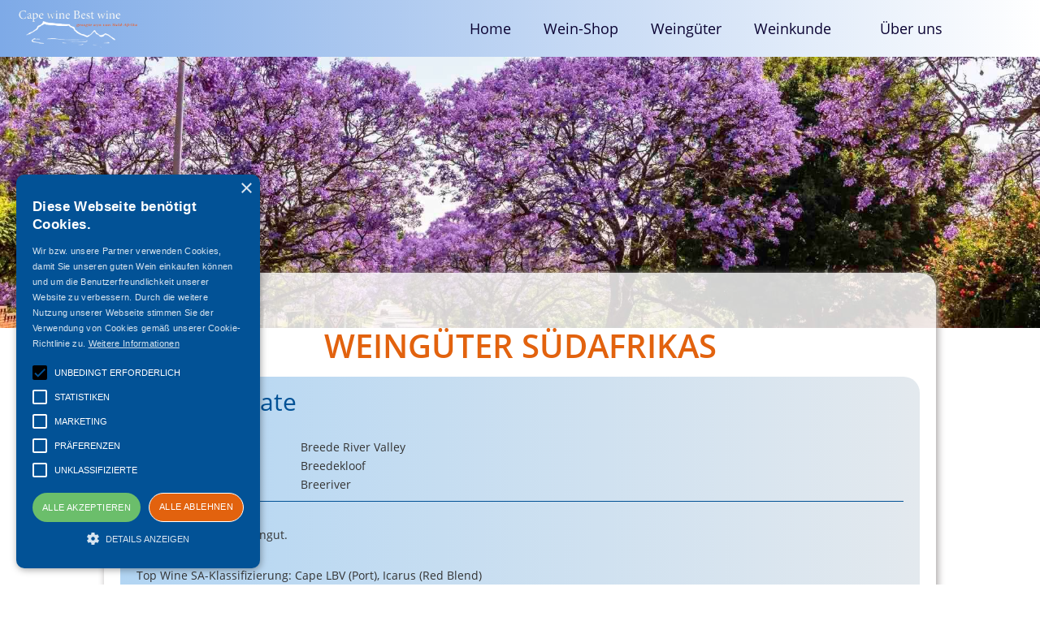

--- FILE ---
content_type: text/html
request_url: https://www.capewinebestwine.de/liste-weingueter/bergsig-estate
body_size: 4320
content:
<!DOCTYPE html><!-- Last Published: Fri Oct 10 2025 14:42:00 GMT+0000 (Coordinated Universal Time) --><html data-wf-domain="www.capewinebestwine.de" data-wf-page="61eea6be2a207341ce7259f3" data-wf-site="5eeca13fa254737e3b50933e" data-wf-collection="61eea6be2a20737a8c7259f1" data-wf-item-slug="bergsig-estate"><head><meta charset="utf-8"/><title>Weingüter Südafrikas | Bergsig Estate</title><meta content="Wir haben für Sie eine Übersicht derWeingüter Südafrikas vorbereitet. Hier finden Sie das Weingut Bergsig Estate im Bezirk Breeriver" name="description"/><meta content="width=device-width, initial-scale=1" name="viewport"/><meta content="5_XoW1uMX5GByJMCK9xFIyc1CAaR4Vn8ExGwBhi0SXE" name="google-site-verification"/><link href="https://cdn.prod.website-files.com/5eeca13fa254737e3b50933e/css/capewinebestwine.shared.7b93c4e3d.min.css" rel="stylesheet" type="text/css"/><script type="text/javascript">!function(o,c){var n=c.documentElement,t=" w-mod-";n.className+=t+"js",("ontouchstart"in o||o.DocumentTouch&&c instanceof DocumentTouch)&&(n.className+=t+"touch")}(window,document);</script><link href="https://cdn.prod.website-files.com/5eeca13fa254737e3b50933e/5f031401e08dc71d6d7bf6a1_cwbw_favicon.ico" rel="shortcut icon" type="image/x-icon"/><link href="https://cdn.prod.website-files.com/5eeca13fa254737e3b50933e/5f031456fe53d9583268a94b_cwbw_webclip.png" rel="apple-touch-icon"/><script async="" src="https://www.googletagmanager.com/gtag/js?id=G-RDZ55M7MH9"></script><script type="text/javascript">window.dataLayer = window.dataLayer || [];function gtag(){dataLayer.push(arguments);}gtag('js', new Date());gtag('config', 'G-RDZ55M7MH9', {'anonymize_ip': true});</script>

<!-- cookie-script -->
<script type="text/javascript" charset="UTF-8" src="//cdn.cookie-script.com/s/a636e92cae1efd5bb8fcec3b5fa9f78b.js"></script>
<!-- cookie-script -->


<!-- Google Tag Manager -->
<script>(function(w,d,s,l,i){w[l]=w[l]||[];w[l].push({'gtm.start':
new Date().getTime(),event:'gtm.js'});var f=d.getElementsByTagName(s)[0],
j=d.createElement(s),dl=l!='dataLayer'?'&l='+l:'';j.async=true;j.src=
'https://www.googletagmanager.com/gtm.js?id='+i+dl;f.parentNode.insertBefore(j,f);
})(window,document,'script','dataLayer','GTM-T96W4CS');</script>
<!-- End Google Tag Manager -->



<link rel="stylesheet" type="text/css" href="https://admin.aw-online-solutions.de/css/tooltipster_snippet.css">

<style>
  
.tooltipster-sidetip.tooltipster-borderless .tooltipster-box {
    border: none;
    background: #e2620e;
    background: rgba(226,98,14)
}
.tooltipster-sidetip.tooltipster-borderless.tooltipster-bottom .tooltipster-box {
    margin-top: 8px
}
.tooltipster-sidetip.tooltipster-borderless.tooltipster-left .tooltipster-box {
    margin-right: 8px
}
.tooltipster-sidetip.tooltipster-borderless.tooltipster-right .tooltipster-box {
    margin-left: 8px
}
.tooltipster-sidetip.tooltipster-borderless.tooltipster-top .tooltipster-box {
    margin-bottom: 8px
}
.tooltipster-sidetip.tooltipster-borderless .tooltipster-arrow {
    height: 8px;
    margin-left: -8px;
    width: 16px
}
.tooltipster-sidetip.tooltipster-borderless.tooltipster-left .tooltipster-arrow,
.tooltipster-sidetip.tooltipster-borderless.tooltipster-right .tooltipster-arrow {
    height: 16px;
    margin-left: 0;
    margin-top: -8px;
    width: 8px
}
.tooltipster-sidetip.tooltipster-borderless .tooltipster-arrow-background {
    display: none
}
.tooltipster-sidetip.tooltipster-borderless .tooltipster-arrow-border {
    border: 8px solid transparent
}
.tooltipster-sidetip.tooltipster-borderless.tooltipster-bottom .tooltipster-arrow-border {
    border-bottom-color: #e2620e;
    border-bottom-color: rgba(226,98,14)
}
.tooltipster-sidetip.tooltipster-borderless.tooltipster-left .tooltipster-arrow-border {
    border-left-color: #e2620e;
    border-left-color: rgba(226,98,14)
}
.tooltipster-sidetip.tooltipster-borderless.tooltipster-right .tooltipster-arrow-border {
    border-right-color: #e2620e;
    border-right-color: rgba(226,98,14)
}
.tooltipster-sidetip.tooltipster-borderless.tooltipster-top .tooltipster-arrow-border {
    border-top-color: #e2620e;
    border-top-color: rgba(226,98,14)
}
.tooltipster-sidetip.tooltipster-borderless.tooltipster-bottom .tooltipster-arrow-uncropped {
    top: -8px
}
.tooltipster-sidetip.tooltipster-borderless.tooltipster-right .tooltipster-arrow-uncropped {
    left: -8px
}

</style>


</head><body class="body-ex4"><div class="div-nav-generic"><div class="div-nav-content-wrapper"><a href="/" class="div-nav-gen-logo w-inline-block"><img src="https://cdn.prod.website-files.com/5eeca13fa254737e3b50933e/5f4f91ed5d4f7f3b408f4269_Logo_CWBW_weiss_2863.png" loading="lazy" sizes="(max-width: 2863px) 100vw, 2863px" srcset="https://cdn.prod.website-files.com/5eeca13fa254737e3b50933e/5f4f91ed5d4f7f3b408f4269_Logo_CWBW_weiss_2863-p-500.png 500w, https://cdn.prod.website-files.com/5eeca13fa254737e3b50933e/5f4f91ed5d4f7f3b408f4269_Logo_CWBW_weiss_2863-p-800.png 800w, https://cdn.prod.website-files.com/5eeca13fa254737e3b50933e/5f4f91ed5d4f7f3b408f4269_Logo_CWBW_weiss_2863-p-1080.png 1080w, https://cdn.prod.website-files.com/5eeca13fa254737e3b50933e/5f4f91ed5d4f7f3b408f4269_Logo_CWBW_weiss_2863-p-1600.png 1600w, https://cdn.prod.website-files.com/5eeca13fa254737e3b50933e/5f4f91ed5d4f7f3b408f4269_Logo_CWBW_weiss_2863.png 2863w" alt="" class="img-navbar-logo"/></a><div class="div-nav-gen-menue-desktop"><a href="/" class="link-block-nav-menue desktop w-inline-block"><div class="txt-nav-menue">Home</div></a><a href="/shop" class="link-block-nav-menue desktop w-inline-block"><div class="txt-nav-menue">Wein-Shop</div></a><a href="/weinguter-uebersicht" class="link-block-nav-menue desktop w-inline-block"><div class="txt-nav-menue">Weingüter</div></a><div data-hover="false" data-delay="0" class="drpdwn-nav-mainbar hidden w-dropdown"><div class="w-dropdown-toggle"><div class="txt-nav-menue">Weinkunde</div></div><nav class="drpdwnlist-topbar w-dropdown-list"><a href="/weinbauregionen-suedafrikas" class="drpdwnlink-desktop-menue w-dropdown-link">Weinbauregionen</a><a href="/rebsorten" class="drpdwnlink-desktop-menue w-dropdown-link">Rebsorten</a><a href="/geschichte" class="drpdwnlink-desktop-menue w-dropdown-link">Weinbaugeschichte</a></nav></div><a href="/ueber-uns" class="link-block-nav-menue desktop w-inline-block"><div class="txt-nav-menue">Über uns</div></a></div><div class="div-nav-gen-menue"><a href="/" class="link-block-nav-menue w-inline-block"><div class="txt-nav-menue">Home</div></a><a href="/shop" class="link-block-nav-menue w-inline-block"><div class="txt-nav-menue">Wein-Shop</div></a><a href="/weinguter-uebersicht" target="_blank" class="link-block-nav-menue w-inline-block"><div class="txt-nav-menue">Weingüter</div></a><div data-hover="false" data-delay="0" class="drpdwn-nav-mainbar hidden w-dropdown"><div class="dropdown-toggle w-dropdown-toggle"><div class="txt-nav-menue">Weinkunde</div></div><nav class="drpdwnlist-topbar w-dropdown-list"><a href="/weinbauregionen-suedafrikas" class="drpdwnlink-mobile-menue w-dropdown-link">Weinbauregionen</a><a href="/rebsorten" class="drpdwnlink-mobile-menue w-dropdown-link">Rebsorten</a><a href="/geschichte" class="drpdwnlink-mobile-menue w-dropdown-link">Weinbaugeschichte</a></nav></div><a href="/ueber-uns" target="_blank" class="link-block-nav-menue w-inline-block"><div class="txt-nav-menue">Über uns</div></a></div></div><div data-w-id="4a3227f6-7bd2-fc68-fd66-b59c42db93c9" class="div-nav-trigger-mobile"><div class="div-nav-trigger-wrapper mobile"><div data-is-ix2-target="1" class="lf-nav-trigger-mobile" data-w-id="4a3227f6-7bd2-fc68-fd66-b59c42db93cb" data-animation-type="lottie" data-src="https://cdn.prod.website-files.com/5fb3ba81eb38d1220f785900/5fb4fcc55bb37791dbf43db2_lottieflow-menu-nav-11-10-992617-musangano%20-easey.json" data-loop="0" data-direction="1" data-autoplay="0" data-renderer="svg" data-default-duration="3.7083333333333335" data-duration="0" data-ix2-initial-state="0"></div></div></div><div data-w-id="4a3227f6-7bd2-fc68-fd66-b59c42db93cc" class="div-nav-trigger-desktop"><div class="div-nav-trigger-wrapper desktop"><div data-is-ix2-target="1" class="lf-nav-trigger-desktop" data-w-id="4a3227f6-7bd2-fc68-fd66-b59c42db93ce" data-animation-type="lottie" data-src="https://cdn.prod.website-files.com/5eeca13fa254737e3b50933e/60001a37ade610f55608bb6a_lottieflow-menu-nav-11-10-e2620e-easey.json" data-loop="0" data-direction="1" data-autoplay="0" data-renderer="svg" data-default-duration="3.7083333333333335" data-duration="0" data-ix2-initial-state="34"></div></div></div></div><div data-w-id="338472b1-b0c6-c5a2-f7f2-88c26444bc40" class="lf-nav-ix"><div data-collapse="medium" data-animation="default" data-duration="1000" data-easing="ease-out-cubic" data-easing2="ease-in-cubic" data-w-id="338472b1-b0c6-c5a2-f7f2-88c26444bc41" role="banner" class="lf-nav-trigger w-nav"><a href="/shop" class="ui-navbar__logo w-nav-brand"><div class="div-block-227"><img src="https://cdn.prod.website-files.com/5eeca13fa254737e3b50933e/5ef9dff0f5e27a23abde8d0a_cwbw_logo_229x99_frei.png" alt="Logo" class="image-120"/></div></a><nav role="navigation" class="ui-navmenu w-nav-menu"><a href="/" class="ui-navlink w-nav-link">Home</a><a href="/shop" class="ui-navlink w-nav-link">Shop</a><a href="/weinguter-uebersicht" class="ui-navlink w-nav-link">Weingüter</a><a href="/ueber-uns-old" class="ui-navlink w-nav-link">Über uns</a></nav><div class="lf-nav-wrapper w-nav-button"><div class="lf-nav-container"><div data-is-ix2-target="1" class="lf-nav-icon" data-w-id="338472b1-b0c6-c5a2-f7f2-88c26444bc4e" data-animation-type="lottie" data-src="https://cdn.prod.website-files.com/5ece2a16ada73f72e153262c/5ece2a16ada73fdacf532691_Nav-Pack1-smooth.json" data-loop="0" data-direction="1" data-autoplay="0" data-renderer="svg" data-default-duration="4.28" data-duration="0"></div></div></div></div></div><div id="home" class="sec-header-home"><div class="div-uebergang-transparent-weiss"></div><div class="div-block-342"><img src="https://cdn.prod.website-files.com/5eeca13fa254737e3b50933e/620a771e5361daa8106866ff_johannesburg_jacaranda_1920x500.jpg" loading="lazy" sizes="100vw" srcset="https://cdn.prod.website-files.com/5eeca13fa254737e3b50933e/620a771e5361daa8106866ff_johannesburg_jacaranda_1920x500-p-500.jpeg 500w, https://cdn.prod.website-files.com/5eeca13fa254737e3b50933e/620a771e5361daa8106866ff_johannesburg_jacaranda_1920x500-p-800.jpeg 800w, https://cdn.prod.website-files.com/5eeca13fa254737e3b50933e/620a771e5361daa8106866ff_johannesburg_jacaranda_1920x500.jpg 1919w" alt="" class="image-145"/></div></div><div class="section-18"><div class="div-container"><h1 class="h2 cc-title-section">Weingüter Südafrikas</h1><div class="div-wgl-details-wr"><h2 class="h2 weingut">Bergsig Estate</h2><div class="w-layout-grid grid-12"><div class="txt-wgl-header">Region:</div><div>Breede River Valley</div><div class="txt-wgl-header">Distrikt:</div><div>Breedekloof</div><div class="txt-wgl-header">Bezirk:</div><div>Breeriver</div></div><div class="div-block-340"></div><div class="rte-wgl-details w-richtext"><p>Familiengeführtes Weingut.</p><p>‍<br/>Top Wine SA-Klassifizierung: Cape LBV (Port), Icarus (Red Blend)<br/>‍</p><p>R43, Breerivier, zwischen Wolseley und Worcester<br/>Geöffnet Mo – Fr 8 – 17 Uhr, Sa 9 – 16 Uhr<br/>Tel. +27 (0)23 355 1603<br/>wine@bergsig.co.za<br/>www.bergsig.co.za<br/>‍</p><p>1843 gegründet<br/>Erster abgefüllter Jahrgang 1977<br/>‍</p><p>253ha</p><p>‍<br/>Im Besitz der <strong>Familie Lategan</strong><br/>Kellermeister De Wet Lategan, seit 1989<br/>Weinbauern Louis &amp; Plum Lategan, seit 1991</p></div></div><div class="div-block-320"><a href="javascript:window.close();" class="btn-zur-ck w-button">Zurück</a></div></div></div><div id="footer" class="sec-footer"><div class="div-block-230"><div class="columns-2 w-row"><div class="column-4 w-col w-col-4 w-col-stack"><a title="Zur Startseite" href="/" class="div-block-232 w-inline-block"><img src="https://cdn.prod.website-files.com/5eeca13fa254737e3b50933e/5ef9dff0f5e27a23abde8d0a_cwbw_logo_229x99_frei.png" alt="Logo"/></a><div class="div-newsletter"><div title="Hier können Sie sich zum Newsletter anmelden" data-w-id="7602f248-c091-71fa-af9b-1ff961b93268" class="emb-newsletter w-embed"><a class="div-button w-inline-block" href="https://www.capewinebestwine.de/#Newsletter">
  
  <div class="txt-button klein">Newsletter</div>
  <div class="txt-button">Anmelden</div>
  
</a></div></div></div><div class="column-5 w-col w-col-4 w-col-stack"><div class="text-block-57">Kontakt</div><div class="div-footer-linie"></div><div class="rte-footer w-richtext"><p>Sie wollen bestellen, haben Fragen zu den Weinen oder möchten das Land bereisen?</p><p> </p><p><strong>Rufen Sie uns an:<br/>‍</strong><a href="tel:+491743190800">0174 31 90 800</a> </p><p><strong>oder schreiben Sie uns:<br/>‍</strong><a href="mailto:info@capewinebestwine.de">info@capewinebestwine.de</a>‍</p></div></div><div class="column-8 w-col w-col-4 w-col-stack"><div class="text-block-57">Rechtliches</div><div class="div-footer-linie"></div><a href="/impressum" class="link-footer">Impressum</a><a href="/agb" class="link-footer">AGBs</a><a href="/datenschutzerklarung" class="link-footer">Datenschutzerklärung</a><a href="/widerruf" class="link-footer">Widerrufsbelehrung und -formular </a><a href="/lieferbedingungen" class="link-footer">Liefer- und Zahlungsbedingungen</a></div></div><div><div class="text-block-58">© by Seemann Import und Export UG (Haftungsbeschränkt)  2025</div><div class="text-block-59">Webseite von<br/><a href="https://aw-online-solutions.de/" class="link"><strong>AW Online Solutions</strong><br/>Holger Asche &amp; Frank Wardenberg GbR</a></div></div></div></div><script src="https://d3e54v103j8qbb.cloudfront.net/js/jquery-3.5.1.min.dc5e7f18c8.js?site=5eeca13fa254737e3b50933e" type="text/javascript" integrity="sha256-9/aliU8dGd2tb6OSsuzixeV4y/faTqgFtohetphbbj0=" crossorigin="anonymous"></script><script src="https://cdn.prod.website-files.com/5eeca13fa254737e3b50933e/js/capewinebestwine.schunk.57d5559d2f0cd9f8.js" type="text/javascript"></script><script src="https://cdn.prod.website-files.com/5eeca13fa254737e3b50933e/js/capewinebestwine.schunk.04678ea0571a5d8e.js" type="text/javascript"></script><script src="https://cdn.prod.website-files.com/5eeca13fa254737e3b50933e/js/capewinebestwine.015c0763.0e8a8a72d731e948.js" type="text/javascript"></script><script src="https://admin.aw-online-solutions.de/js/tooltipster-for-webflow.js"></script>
</body></html>

--- FILE ---
content_type: text/css
request_url: https://cdn.prod.website-files.com/5eeca13fa254737e3b50933e/css/capewinebestwine.shared.7b93c4e3d.min.css
body_size: 27086
content:
html{-webkit-text-size-adjust:100%;-ms-text-size-adjust:100%;font-family:sans-serif}body{margin:0}article,aside,details,figcaption,figure,footer,header,hgroup,main,menu,nav,section,summary{display:block}audio,canvas,progress,video{vertical-align:baseline;display:inline-block}audio:not([controls]){height:0;display:none}[hidden],template{display:none}a{background-color:#0000}a:active,a:hover{outline:0}abbr[title]{border-bottom:1px dotted}b,strong{font-weight:700}dfn{font-style:italic}h1{margin:.67em 0;font-size:2em}mark{color:#000;background:#ff0}small{font-size:80%}sub,sup{vertical-align:baseline;font-size:75%;line-height:0;position:relative}sup{top:-.5em}sub{bottom:-.25em}img{border:0}svg:not(:root){overflow:hidden}hr{box-sizing:content-box;height:0}pre{overflow:auto}code,kbd,pre,samp{font-family:monospace;font-size:1em}button,input,optgroup,select,textarea{color:inherit;font:inherit;margin:0}button{overflow:visible}button,select{text-transform:none}button,html input[type=button],input[type=reset]{-webkit-appearance:button;cursor:pointer}button[disabled],html input[disabled]{cursor:default}button::-moz-focus-inner,input::-moz-focus-inner{border:0;padding:0}input{line-height:normal}input[type=checkbox],input[type=radio]{box-sizing:border-box;padding:0}input[type=number]::-webkit-inner-spin-button,input[type=number]::-webkit-outer-spin-button{height:auto}input[type=search]{-webkit-appearance:none}input[type=search]::-webkit-search-cancel-button,input[type=search]::-webkit-search-decoration{-webkit-appearance:none}legend{border:0;padding:0}textarea{overflow:auto}optgroup{font-weight:700}table{border-collapse:collapse;border-spacing:0}td,th{padding:0}@font-face{font-family:webflow-icons;src:url([data-uri])format("truetype");font-weight:400;font-style:normal}[class^=w-icon-],[class*=\ w-icon-]{speak:none;font-variant:normal;text-transform:none;-webkit-font-smoothing:antialiased;-moz-osx-font-smoothing:grayscale;font-style:normal;font-weight:400;line-height:1;font-family:webflow-icons!important}.w-icon-slider-right:before{content:""}.w-icon-slider-left:before{content:""}.w-icon-nav-menu:before{content:""}.w-icon-arrow-down:before,.w-icon-dropdown-toggle:before{content:""}.w-icon-file-upload-remove:before{content:""}.w-icon-file-upload-icon:before{content:""}*{box-sizing:border-box}html{height:100%}body{color:#333;background-color:#fff;min-height:100%;margin:0;font-family:Arial,sans-serif;font-size:14px;line-height:20px}img{vertical-align:middle;max-width:100%;display:inline-block}html.w-mod-touch *{background-attachment:scroll!important}.w-block{display:block}.w-inline-block{max-width:100%;display:inline-block}.w-clearfix:before,.w-clearfix:after{content:" ";grid-area:1/1/2/2;display:table}.w-clearfix:after{clear:both}.w-hidden{display:none}.w-button{color:#fff;line-height:inherit;cursor:pointer;background-color:#3898ec;border:0;border-radius:0;padding:9px 15px;text-decoration:none;display:inline-block}input.w-button{-webkit-appearance:button}html[data-w-dynpage] [data-w-cloak]{color:#0000!important}.w-code-block{margin:unset}pre.w-code-block code{all:inherit}.w-optimization{display:contents}.w-webflow-badge,.w-webflow-badge>img{box-sizing:unset;width:unset;height:unset;max-height:unset;max-width:unset;min-height:unset;min-width:unset;margin:unset;padding:unset;float:unset;clear:unset;border:unset;border-radius:unset;background:unset;background-image:unset;background-position:unset;background-size:unset;background-repeat:unset;background-origin:unset;background-clip:unset;background-attachment:unset;background-color:unset;box-shadow:unset;transform:unset;direction:unset;font-family:unset;font-weight:unset;color:unset;font-size:unset;line-height:unset;font-style:unset;font-variant:unset;text-align:unset;letter-spacing:unset;-webkit-text-decoration:unset;text-decoration:unset;text-indent:unset;text-transform:unset;list-style-type:unset;text-shadow:unset;vertical-align:unset;cursor:unset;white-space:unset;word-break:unset;word-spacing:unset;word-wrap:unset;transition:unset}.w-webflow-badge{white-space:nowrap;cursor:pointer;box-shadow:0 0 0 1px #0000001a,0 1px 3px #0000001a;visibility:visible!important;opacity:1!important;z-index:2147483647!important;color:#aaadb0!important;overflow:unset!important;background-color:#fff!important;border-radius:3px!important;width:auto!important;height:auto!important;margin:0!important;padding:6px!important;font-size:12px!important;line-height:14px!important;text-decoration:none!important;display:inline-block!important;position:fixed!important;inset:auto 12px 12px auto!important;transform:none!important}.w-webflow-badge>img{position:unset;visibility:unset!important;opacity:1!important;vertical-align:middle!important;display:inline-block!important}h1,h2,h3,h4,h5,h6{margin-bottom:10px;font-weight:700}h1{margin-top:20px;font-size:38px;line-height:44px}h2{margin-top:20px;font-size:32px;line-height:36px}h3{margin-top:20px;font-size:24px;line-height:30px}h4{margin-top:10px;font-size:18px;line-height:24px}h5{margin-top:10px;font-size:14px;line-height:20px}h6{margin-top:10px;font-size:12px;line-height:18px}p{margin-top:0;margin-bottom:10px}blockquote{border-left:5px solid #e2e2e2;margin:0 0 10px;padding:10px 20px;font-size:18px;line-height:22px}figure{margin:0 0 10px}figcaption{text-align:center;margin-top:5px}ul,ol{margin-top:0;margin-bottom:10px;padding-left:40px}.w-list-unstyled{padding-left:0;list-style:none}.w-embed:before,.w-embed:after{content:" ";grid-area:1/1/2/2;display:table}.w-embed:after{clear:both}.w-video{width:100%;padding:0;position:relative}.w-video iframe,.w-video object,.w-video embed{border:none;width:100%;height:100%;position:absolute;top:0;left:0}fieldset{border:0;margin:0;padding:0}button,[type=button],[type=reset]{cursor:pointer;-webkit-appearance:button;border:0}.w-form{margin:0 0 15px}.w-form-done{text-align:center;background-color:#ddd;padding:20px;display:none}.w-form-fail{background-color:#ffdede;margin-top:10px;padding:10px;display:none}label{margin-bottom:5px;font-weight:700;display:block}.w-input,.w-select{color:#333;vertical-align:middle;background-color:#fff;border:1px solid #ccc;width:100%;height:38px;margin-bottom:10px;padding:8px 12px;font-size:14px;line-height:1.42857;display:block}.w-input::placeholder,.w-select::placeholder{color:#999}.w-input:focus,.w-select:focus{border-color:#3898ec;outline:0}.w-input[disabled],.w-select[disabled],.w-input[readonly],.w-select[readonly],fieldset[disabled] .w-input,fieldset[disabled] .w-select{cursor:not-allowed}.w-input[disabled]:not(.w-input-disabled),.w-select[disabled]:not(.w-input-disabled),.w-input[readonly],.w-select[readonly],fieldset[disabled]:not(.w-input-disabled) .w-input,fieldset[disabled]:not(.w-input-disabled) .w-select{background-color:#eee}textarea.w-input,textarea.w-select{height:auto}.w-select{background-color:#f3f3f3}.w-select[multiple]{height:auto}.w-form-label{cursor:pointer;margin-bottom:0;font-weight:400;display:inline-block}.w-radio{margin-bottom:5px;padding-left:20px;display:block}.w-radio:before,.w-radio:after{content:" ";grid-area:1/1/2/2;display:table}.w-radio:after{clear:both}.w-radio-input{float:left;margin:3px 0 0 -20px;line-height:normal}.w-file-upload{margin-bottom:10px;display:block}.w-file-upload-input{opacity:0;z-index:-100;width:.1px;height:.1px;position:absolute;overflow:hidden}.w-file-upload-default,.w-file-upload-uploading,.w-file-upload-success{color:#333;display:inline-block}.w-file-upload-error{margin-top:10px;display:block}.w-file-upload-default.w-hidden,.w-file-upload-uploading.w-hidden,.w-file-upload-error.w-hidden,.w-file-upload-success.w-hidden{display:none}.w-file-upload-uploading-btn{cursor:pointer;background-color:#fafafa;border:1px solid #ccc;margin:0;padding:8px 12px;font-size:14px;font-weight:400;display:flex}.w-file-upload-file{background-color:#fafafa;border:1px solid #ccc;flex-grow:1;justify-content:space-between;margin:0;padding:8px 9px 8px 11px;display:flex}.w-file-upload-file-name{font-size:14px;font-weight:400;display:block}.w-file-remove-link{cursor:pointer;width:auto;height:auto;margin-top:3px;margin-left:10px;padding:3px;display:block}.w-icon-file-upload-remove{margin:auto;font-size:10px}.w-file-upload-error-msg{color:#ea384c;padding:2px 0;display:inline-block}.w-file-upload-info{padding:0 12px;line-height:38px;display:inline-block}.w-file-upload-label{cursor:pointer;background-color:#fafafa;border:1px solid #ccc;margin:0;padding:8px 12px;font-size:14px;font-weight:400;display:inline-block}.w-icon-file-upload-icon,.w-icon-file-upload-uploading{width:20px;margin-right:8px;display:inline-block}.w-icon-file-upload-uploading{height:20px}.w-container{max-width:940px;margin-left:auto;margin-right:auto}.w-container:before,.w-container:after{content:" ";grid-area:1/1/2/2;display:table}.w-container:after{clear:both}.w-container .w-row{margin-left:-10px;margin-right:-10px}.w-row:before,.w-row:after{content:" ";grid-area:1/1/2/2;display:table}.w-row:after{clear:both}.w-row .w-row{margin-left:0;margin-right:0}.w-col{float:left;width:100%;min-height:1px;padding-left:10px;padding-right:10px;position:relative}.w-col .w-col{padding-left:0;padding-right:0}.w-col-1{width:8.33333%}.w-col-2{width:16.6667%}.w-col-3{width:25%}.w-col-4{width:33.3333%}.w-col-5{width:41.6667%}.w-col-6{width:50%}.w-col-7{width:58.3333%}.w-col-8{width:66.6667%}.w-col-9{width:75%}.w-col-10{width:83.3333%}.w-col-11{width:91.6667%}.w-col-12{width:100%}.w-hidden-main{display:none!important}@media screen and (max-width:991px){.w-container{max-width:728px}.w-hidden-main{display:inherit!important}.w-hidden-medium{display:none!important}.w-col-medium-1{width:8.33333%}.w-col-medium-2{width:16.6667%}.w-col-medium-3{width:25%}.w-col-medium-4{width:33.3333%}.w-col-medium-5{width:41.6667%}.w-col-medium-6{width:50%}.w-col-medium-7{width:58.3333%}.w-col-medium-8{width:66.6667%}.w-col-medium-9{width:75%}.w-col-medium-10{width:83.3333%}.w-col-medium-11{width:91.6667%}.w-col-medium-12{width:100%}.w-col-stack{width:100%;left:auto;right:auto}}@media screen and (max-width:767px){.w-hidden-main,.w-hidden-medium{display:inherit!important}.w-hidden-small{display:none!important}.w-row,.w-container .w-row{margin-left:0;margin-right:0}.w-col{width:100%;left:auto;right:auto}.w-col-small-1{width:8.33333%}.w-col-small-2{width:16.6667%}.w-col-small-3{width:25%}.w-col-small-4{width:33.3333%}.w-col-small-5{width:41.6667%}.w-col-small-6{width:50%}.w-col-small-7{width:58.3333%}.w-col-small-8{width:66.6667%}.w-col-small-9{width:75%}.w-col-small-10{width:83.3333%}.w-col-small-11{width:91.6667%}.w-col-small-12{width:100%}}@media screen and (max-width:479px){.w-container{max-width:none}.w-hidden-main,.w-hidden-medium,.w-hidden-small{display:inherit!important}.w-hidden-tiny{display:none!important}.w-col{width:100%}.w-col-tiny-1{width:8.33333%}.w-col-tiny-2{width:16.6667%}.w-col-tiny-3{width:25%}.w-col-tiny-4{width:33.3333%}.w-col-tiny-5{width:41.6667%}.w-col-tiny-6{width:50%}.w-col-tiny-7{width:58.3333%}.w-col-tiny-8{width:66.6667%}.w-col-tiny-9{width:75%}.w-col-tiny-10{width:83.3333%}.w-col-tiny-11{width:91.6667%}.w-col-tiny-12{width:100%}}.w-widget{position:relative}.w-widget-map{width:100%;height:400px}.w-widget-map label{width:auto;display:inline}.w-widget-map img{max-width:inherit}.w-widget-map .gm-style-iw{text-align:center}.w-widget-map .gm-style-iw>button{display:none!important}.w-widget-twitter{overflow:hidden}.w-widget-twitter-count-shim{vertical-align:top;text-align:center;background:#fff;border:1px solid #758696;border-radius:3px;width:28px;height:20px;display:inline-block;position:relative}.w-widget-twitter-count-shim *{pointer-events:none;-webkit-user-select:none;user-select:none}.w-widget-twitter-count-shim .w-widget-twitter-count-inner{text-align:center;color:#999;font-family:serif;font-size:15px;line-height:12px;position:relative}.w-widget-twitter-count-shim .w-widget-twitter-count-clear{display:block;position:relative}.w-widget-twitter-count-shim.w--large{width:36px;height:28px}.w-widget-twitter-count-shim.w--large .w-widget-twitter-count-inner{font-size:18px;line-height:18px}.w-widget-twitter-count-shim:not(.w--vertical){margin-left:5px;margin-right:8px}.w-widget-twitter-count-shim:not(.w--vertical).w--large{margin-left:6px}.w-widget-twitter-count-shim:not(.w--vertical):before,.w-widget-twitter-count-shim:not(.w--vertical):after{content:" ";pointer-events:none;border:solid #0000;width:0;height:0;position:absolute;top:50%;left:0}.w-widget-twitter-count-shim:not(.w--vertical):before{border-width:4px;border-color:#75869600 #5d6c7b #75869600 #75869600;margin-top:-4px;margin-left:-9px}.w-widget-twitter-count-shim:not(.w--vertical).w--large:before{border-width:5px;margin-top:-5px;margin-left:-10px}.w-widget-twitter-count-shim:not(.w--vertical):after{border-width:4px;border-color:#fff0 #fff #fff0 #fff0;margin-top:-4px;margin-left:-8px}.w-widget-twitter-count-shim:not(.w--vertical).w--large:after{border-width:5px;margin-top:-5px;margin-left:-9px}.w-widget-twitter-count-shim.w--vertical{width:61px;height:33px;margin-bottom:8px}.w-widget-twitter-count-shim.w--vertical:before,.w-widget-twitter-count-shim.w--vertical:after{content:" ";pointer-events:none;border:solid #0000;width:0;height:0;position:absolute;top:100%;left:50%}.w-widget-twitter-count-shim.w--vertical:before{border-width:5px;border-color:#5d6c7b #75869600 #75869600;margin-left:-5px}.w-widget-twitter-count-shim.w--vertical:after{border-width:4px;border-color:#fff #fff0 #fff0;margin-left:-4px}.w-widget-twitter-count-shim.w--vertical .w-widget-twitter-count-inner{font-size:18px;line-height:22px}.w-widget-twitter-count-shim.w--vertical.w--large{width:76px}.w-background-video{color:#fff;height:500px;position:relative;overflow:hidden}.w-background-video>video{object-fit:cover;z-index:-100;background-position:50%;background-size:cover;width:100%;height:100%;margin:auto;position:absolute;inset:-100%}.w-background-video>video::-webkit-media-controls-start-playback-button{-webkit-appearance:none;display:none!important}.w-background-video--control{background-color:#0000;padding:0;position:absolute;bottom:1em;right:1em}.w-background-video--control>[hidden]{display:none!important}.w-slider{text-align:center;clear:both;-webkit-tap-highlight-color:#0000;tap-highlight-color:#0000;background:#ddd;height:300px;position:relative}.w-slider-mask{z-index:1;white-space:nowrap;height:100%;display:block;position:relative;left:0;right:0;overflow:hidden}.w-slide{vertical-align:top;white-space:normal;text-align:left;width:100%;height:100%;display:inline-block;position:relative}.w-slider-nav{z-index:2;text-align:center;-webkit-tap-highlight-color:#0000;tap-highlight-color:#0000;height:40px;margin:auto;padding-top:10px;position:absolute;inset:auto 0 0}.w-slider-nav.w-round>div{border-radius:100%}.w-slider-nav.w-num>div{font-size:inherit;line-height:inherit;width:auto;height:auto;padding:.2em .5em}.w-slider-nav.w-shadow>div{box-shadow:0 0 3px #3336}.w-slider-nav-invert{color:#fff}.w-slider-nav-invert>div{background-color:#2226}.w-slider-nav-invert>div.w-active{background-color:#222}.w-slider-dot{cursor:pointer;background-color:#fff6;width:1em;height:1em;margin:0 3px .5em;transition:background-color .1s,color .1s;display:inline-block;position:relative}.w-slider-dot.w-active{background-color:#fff}.w-slider-dot:focus{outline:none;box-shadow:0 0 0 2px #fff}.w-slider-dot:focus.w-active{box-shadow:none}.w-slider-arrow-left,.w-slider-arrow-right{cursor:pointer;color:#fff;-webkit-tap-highlight-color:#0000;tap-highlight-color:#0000;-webkit-user-select:none;user-select:none;width:80px;margin:auto;font-size:40px;position:absolute;inset:0;overflow:hidden}.w-slider-arrow-left [class^=w-icon-],.w-slider-arrow-right [class^=w-icon-],.w-slider-arrow-left [class*=\ w-icon-],.w-slider-arrow-right [class*=\ w-icon-]{position:absolute}.w-slider-arrow-left:focus,.w-slider-arrow-right:focus{outline:0}.w-slider-arrow-left{z-index:3;right:auto}.w-slider-arrow-right{z-index:4;left:auto}.w-icon-slider-left,.w-icon-slider-right{width:1em;height:1em;margin:auto;inset:0}.w-slider-aria-label{clip:rect(0 0 0 0);border:0;width:1px;height:1px;margin:-1px;padding:0;position:absolute;overflow:hidden}.w-slider-force-show{display:block!important}.w-dropdown{text-align:left;z-index:900;margin-left:auto;margin-right:auto;display:inline-block;position:relative}.w-dropdown-btn,.w-dropdown-toggle,.w-dropdown-link{vertical-align:top;color:#222;text-align:left;white-space:nowrap;margin-left:auto;margin-right:auto;padding:20px;text-decoration:none;position:relative}.w-dropdown-toggle{-webkit-user-select:none;user-select:none;cursor:pointer;padding-right:40px;display:inline-block}.w-dropdown-toggle:focus{outline:0}.w-icon-dropdown-toggle{width:1em;height:1em;margin:auto 20px auto auto;position:absolute;top:0;bottom:0;right:0}.w-dropdown-list{background:#ddd;min-width:100%;display:none;position:absolute}.w-dropdown-list.w--open{display:block}.w-dropdown-link{color:#222;padding:10px 20px;display:block}.w-dropdown-link.w--current{color:#0082f3}.w-dropdown-link:focus{outline:0}@media screen and (max-width:767px){.w-nav-brand{padding-left:10px}}.w-lightbox-backdrop{cursor:auto;letter-spacing:normal;text-indent:0;text-shadow:none;text-transform:none;visibility:visible;white-space:normal;word-break:normal;word-spacing:normal;word-wrap:normal;color:#fff;text-align:center;z-index:2000;opacity:0;-webkit-user-select:none;-moz-user-select:none;-webkit-tap-highlight-color:transparent;background:#000000e6;outline:0;font-family:Helvetica Neue,Helvetica,Ubuntu,Segoe UI,Verdana,sans-serif;font-size:17px;font-style:normal;font-weight:300;line-height:1.2;list-style:disc;position:fixed;inset:0;-webkit-transform:translate(0)}.w-lightbox-backdrop,.w-lightbox-container{-webkit-overflow-scrolling:touch;height:100%;overflow:auto}.w-lightbox-content{height:100vh;position:relative;overflow:hidden}.w-lightbox-view{opacity:0;width:100vw;height:100vh;position:absolute}.w-lightbox-view:before{content:"";height:100vh}.w-lightbox-group,.w-lightbox-group .w-lightbox-view,.w-lightbox-group .w-lightbox-view:before{height:86vh}.w-lightbox-frame,.w-lightbox-view:before{vertical-align:middle;display:inline-block}.w-lightbox-figure{margin:0;position:relative}.w-lightbox-group .w-lightbox-figure{cursor:pointer}.w-lightbox-img{width:auto;max-width:none;height:auto}.w-lightbox-image{float:none;max-width:100vw;max-height:100vh;display:block}.w-lightbox-group .w-lightbox-image{max-height:86vh}.w-lightbox-caption{text-align:left;text-overflow:ellipsis;white-space:nowrap;background:#0006;padding:.5em 1em;position:absolute;bottom:0;left:0;right:0;overflow:hidden}.w-lightbox-embed{width:100%;height:100%;position:absolute;inset:0}.w-lightbox-control{cursor:pointer;background-position:50%;background-repeat:no-repeat;background-size:24px;width:4em;transition:all .3s;position:absolute;top:0}.w-lightbox-left{background-image:url([data-uri]);display:none;bottom:0;left:0}.w-lightbox-right{background-image:url([data-uri]);display:none;bottom:0;right:0}.w-lightbox-close{background-image:url([data-uri]);background-size:18px;height:2.6em;right:0}.w-lightbox-strip{white-space:nowrap;padding:0 1vh;line-height:0;position:absolute;bottom:0;left:0;right:0;overflow:auto hidden}.w-lightbox-item{box-sizing:content-box;cursor:pointer;width:10vh;padding:2vh 1vh;display:inline-block;-webkit-transform:translate(0,0)}.w-lightbox-active{opacity:.3}.w-lightbox-thumbnail{background:#222;height:10vh;position:relative;overflow:hidden}.w-lightbox-thumbnail-image{position:absolute;top:0;left:0}.w-lightbox-thumbnail .w-lightbox-tall{width:100%;top:50%;transform:translateY(-50%)}.w-lightbox-thumbnail .w-lightbox-wide{height:100%;left:50%;transform:translate(-50%)}.w-lightbox-spinner{box-sizing:border-box;border:5px solid #0006;border-radius:50%;width:40px;height:40px;margin-top:-20px;margin-left:-20px;animation:.8s linear infinite spin;position:absolute;top:50%;left:50%}.w-lightbox-spinner:after{content:"";border:3px solid #0000;border-bottom-color:#fff;border-radius:50%;position:absolute;inset:-4px}.w-lightbox-hide{display:none}.w-lightbox-noscroll{overflow:hidden}@media (min-width:768px){.w-lightbox-content{height:96vh;margin-top:2vh}.w-lightbox-view,.w-lightbox-view:before{height:96vh}.w-lightbox-group,.w-lightbox-group .w-lightbox-view,.w-lightbox-group .w-lightbox-view:before{height:84vh}.w-lightbox-image{max-width:96vw;max-height:96vh}.w-lightbox-group .w-lightbox-image{max-width:82.3vw;max-height:84vh}.w-lightbox-left,.w-lightbox-right{opacity:.5;display:block}.w-lightbox-close{opacity:.8}.w-lightbox-control:hover{opacity:1}}.w-lightbox-inactive,.w-lightbox-inactive:hover{opacity:0}.w-richtext:before,.w-richtext:after{content:" ";grid-area:1/1/2/2;display:table}.w-richtext:after{clear:both}.w-richtext[contenteditable=true]:before,.w-richtext[contenteditable=true]:after{white-space:initial}.w-richtext ol,.w-richtext ul{overflow:hidden}.w-richtext .w-richtext-figure-selected.w-richtext-figure-type-video div:after,.w-richtext .w-richtext-figure-selected[data-rt-type=video] div:after,.w-richtext .w-richtext-figure-selected.w-richtext-figure-type-image div,.w-richtext .w-richtext-figure-selected[data-rt-type=image] div{outline:2px solid #2895f7}.w-richtext figure.w-richtext-figure-type-video>div:after,.w-richtext figure[data-rt-type=video]>div:after{content:"";display:none;position:absolute;inset:0}.w-richtext figure{max-width:60%;position:relative}.w-richtext figure>div:before{cursor:default!important}.w-richtext figure img{width:100%}.w-richtext figure figcaption.w-richtext-figcaption-placeholder{opacity:.6}.w-richtext figure div{color:#0000;font-size:0}.w-richtext figure.w-richtext-figure-type-image,.w-richtext figure[data-rt-type=image]{display:table}.w-richtext figure.w-richtext-figure-type-image>div,.w-richtext figure[data-rt-type=image]>div{display:inline-block}.w-richtext figure.w-richtext-figure-type-image>figcaption,.w-richtext figure[data-rt-type=image]>figcaption{caption-side:bottom;display:table-caption}.w-richtext figure.w-richtext-figure-type-video,.w-richtext figure[data-rt-type=video]{width:60%;height:0}.w-richtext figure.w-richtext-figure-type-video iframe,.w-richtext figure[data-rt-type=video] iframe{width:100%;height:100%;position:absolute;top:0;left:0}.w-richtext figure.w-richtext-figure-type-video>div,.w-richtext figure[data-rt-type=video]>div{width:100%}.w-richtext figure.w-richtext-align-center{clear:both;margin-left:auto;margin-right:auto}.w-richtext figure.w-richtext-align-center.w-richtext-figure-type-image>div,.w-richtext figure.w-richtext-align-center[data-rt-type=image]>div{max-width:100%}.w-richtext figure.w-richtext-align-normal{clear:both}.w-richtext figure.w-richtext-align-fullwidth{text-align:center;clear:both;width:100%;max-width:100%;margin-left:auto;margin-right:auto;display:block}.w-richtext figure.w-richtext-align-fullwidth>div{padding-bottom:inherit;display:inline-block}.w-richtext figure.w-richtext-align-fullwidth>figcaption{display:block}.w-richtext figure.w-richtext-align-floatleft{float:left;clear:none;margin-right:15px}.w-richtext figure.w-richtext-align-floatright{float:right;clear:none;margin-left:15px}.w-nav{z-index:1000;background:#ddd;position:relative}.w-nav:before,.w-nav:after{content:" ";grid-area:1/1/2/2;display:table}.w-nav:after{clear:both}.w-nav-brand{float:left;color:#333;text-decoration:none;position:relative}.w-nav-link{vertical-align:top;color:#222;text-align:left;margin-left:auto;margin-right:auto;padding:20px;text-decoration:none;display:inline-block;position:relative}.w-nav-link.w--current{color:#0082f3}.w-nav-menu{float:right;position:relative}[data-nav-menu-open]{text-align:center;background:#c8c8c8;min-width:200px;position:absolute;top:100%;left:0;right:0;overflow:visible;display:block!important}.w--nav-link-open{display:block;position:relative}.w-nav-overlay{width:100%;display:none;position:absolute;top:100%;left:0;right:0;overflow:hidden}.w-nav-overlay [data-nav-menu-open]{top:0}.w-nav[data-animation=over-left] .w-nav-overlay{width:auto}.w-nav[data-animation=over-left] .w-nav-overlay,.w-nav[data-animation=over-left] [data-nav-menu-open]{z-index:1;top:0;right:auto}.w-nav[data-animation=over-right] .w-nav-overlay{width:auto}.w-nav[data-animation=over-right] .w-nav-overlay,.w-nav[data-animation=over-right] [data-nav-menu-open]{z-index:1;top:0;left:auto}.w-nav-button{float:right;cursor:pointer;-webkit-tap-highlight-color:#0000;tap-highlight-color:#0000;-webkit-user-select:none;user-select:none;padding:18px;font-size:24px;display:none;position:relative}.w-nav-button:focus{outline:0}.w-nav-button.w--open{color:#fff;background-color:#c8c8c8}.w-nav[data-collapse=all] .w-nav-menu{display:none}.w-nav[data-collapse=all] .w-nav-button,.w--nav-dropdown-open,.w--nav-dropdown-toggle-open{display:block}.w--nav-dropdown-list-open{position:static}@media screen and (max-width:991px){.w-nav[data-collapse=medium] .w-nav-menu{display:none}.w-nav[data-collapse=medium] .w-nav-button{display:block}}@media screen and (max-width:767px){.w-nav[data-collapse=small] .w-nav-menu{display:none}.w-nav[data-collapse=small] .w-nav-button{display:block}.w-nav-brand{padding-left:10px}}@media screen and (max-width:479px){.w-nav[data-collapse=tiny] .w-nav-menu{display:none}.w-nav[data-collapse=tiny] .w-nav-button{display:block}}.w-tabs{position:relative}.w-tabs:before,.w-tabs:after{content:" ";grid-area:1/1/2/2;display:table}.w-tabs:after{clear:both}.w-tab-menu{position:relative}.w-tab-link{vertical-align:top;text-align:left;cursor:pointer;color:#222;background-color:#ddd;padding:9px 30px;text-decoration:none;display:inline-block;position:relative}.w-tab-link.w--current{background-color:#c8c8c8}.w-tab-link:focus{outline:0}.w-tab-content{display:block;position:relative;overflow:hidden}.w-tab-pane{display:none;position:relative}.w--tab-active{display:block}@media screen and (max-width:479px){.w-tab-link{display:block}}.w-ix-emptyfix:after{content:""}@keyframes spin{0%{transform:rotate(0)}to{transform:rotate(360deg)}}.w-dyn-empty{background-color:#ddd;padding:10px}.w-dyn-hide,.w-dyn-bind-empty,.w-condition-invisible{display:none!important}.wf-layout-layout{display:grid}@font-face{font-family:Aw open sans;src:url(https://cdn.prod.website-files.com/5eeca13fa254737e3b50933e/63108aac6fb391c99c8e3502_AW-Open-Sans-Bold.ttf)format("truetype"),url(https://cdn.prod.website-files.com/5eeca13fa254737e3b50933e/63108aac5f2c06e580190f65_AW-Open-Sans-ExtraBold.ttf)format("truetype");font-weight:700;font-style:normal;font-display:swap}@font-face{font-family:Aw open sans;src:url(https://cdn.prod.website-files.com/5eeca13fa254737e3b50933e/63108aac84e35b6f2054c286_AW-Open-Sans-Light.ttf)format("truetype");font-weight:300;font-style:normal;font-display:swap}@font-face{font-family:Aw open sans;src:url(https://cdn.prod.website-files.com/5eeca13fa254737e3b50933e/63108aacd61b2333a89809b4_AW-Open-Sans-BoldItalic.ttf)format("truetype"),url(https://cdn.prod.website-files.com/5eeca13fa254737e3b50933e/63108aad9721a7fceab65260_AW-Open-Sans-ExtraBoldItalic.ttf)format("truetype");font-weight:700;font-style:italic;font-display:swap}@font-face{font-family:Aw open sans;src:url(https://cdn.prod.website-files.com/5eeca13fa254737e3b50933e/63108aac50601a3ef6c4777a_AW-Open-Sans-SemiBold.ttf)format("truetype");font-weight:600;font-style:normal;font-display:swap}@font-face{font-family:Aw open sans;src:url(https://cdn.prod.website-files.com/5eeca13fa254737e3b50933e/63108aacd61b2330fa9809b5_AW-Open-Sans-Italic.ttf)format("truetype");font-weight:400;font-style:italic;font-display:swap}@font-face{font-family:Aw open sans;src:url(https://cdn.prod.website-files.com/5eeca13fa254737e3b50933e/63108aacd3b76ba0c8e2d4a7_AW-Open-Sans-Regular.ttf)format("truetype");font-weight:400;font-style:normal;font-display:swap}@font-face{font-family:Aw open sans;src:url(https://cdn.prod.website-files.com/5eeca13fa254737e3b50933e/63108aac77ee228f81500a4e_AW-Open-Sans-SemiBoldItalic.ttf)format("truetype");font-weight:600;font-style:italic;font-display:swap}@font-face{font-family:Aw open sans;src:url(https://cdn.prod.website-files.com/5eeca13fa254737e3b50933e/63108aad17914749e3484de5_AW-Open-Sans-LightItalic.ttf)format("truetype");font-weight:300;font-style:italic;font-display:swap}:root{--white:white;--table-mountain:#c2c9d9;--capewine-orange:#e2620e;--capewine-blau:#025296;--shadow:#a39f9f;--schriftfarbe:#333;--schaltfläche:#eff5fc;--filter:#02529629}.w-layout-grid{grid-row-gap:16px;grid-column-gap:16px;grid-template-rows:auto auto;grid-template-columns:1fr 1fr;grid-auto-columns:1fr;display:grid}.w-pagination-wrapper{flex-wrap:wrap;justify-content:center;display:flex}.w-pagination-previous{color:#333;background-color:#fafafa;border:1px solid #ccc;border-radius:2px;margin-left:10px;margin-right:10px;padding:9px 20px;font-size:14px;display:block}.w-pagination-previous-icon{margin-right:4px}.w-pagination-next{color:#333;background-color:#fafafa;border:1px solid #ccc;border-radius:2px;margin-left:10px;margin-right:10px;padding:9px 20px;font-size:14px;display:block}.w-pagination-next-icon{margin-left:4px}.w-form-formradioinput--inputType-custom{border:1px solid #ccc;border-radius:50%;width:12px;height:12px}.w-form-formradioinput--inputType-custom.w--redirected-focus{box-shadow:0 0 3px 1px #3898ec}.w-form-formradioinput--inputType-custom.w--redirected-checked{border-width:4px;border-color:#3898ec}.w-page-count{text-align:center;width:100%;margin-top:20px}h1{margin-top:20px;margin-bottom:10px;font-size:38px;font-weight:700;line-height:44px}h2{margin-top:20px;margin-bottom:10px;font-size:32px;font-weight:700;line-height:36px}h3{margin-top:20px;margin-bottom:10px;font-size:20px;font-weight:600;line-height:22px}h4{margin-top:10px;margin-bottom:10px;font-size:18px;font-weight:700;line-height:24px}p{margin-bottom:10px}a{text-decoration:underline}.transfer-wrapper{position:relative}.navbar-3{background-color:#fff;display:none}.div-block-190{text-align:center;background-image:url(https://cdn.prod.website-files.com/5eeca13fa254737e3b50933e/5eeca177a254733a4c509408_cape_winelands_palmen_gebirge.jpg);background-position:0 0;background-size:cover;height:100vh}.mix{width:320px;height:320px;margin-top:54px;margin-left:20px}.rich-text{width:70%;margin-bottom:100px;margin-left:auto;margin-right:auto}.paragraph-bigger{opacity:1;margin-bottom:10px;font-size:20px;font-weight:400;line-height:34px}.paragraph-bigger.cc-bigger-light{opacity:.6}.section{margin-top:40px;margin-left:30px;margin-right:30px}.heading-jumbo{text-transform:none;margin-top:10px;margin-bottom:10px;font-size:64px;line-height:80px}.styleguide-block{text-align:left;flex-direction:column;align-items:center;margin-top:80px;margin-bottom:80px;display:block}.styleguide-header-wrap{color:#fff;text-align:center;background-color:#1a1b1f;flex-direction:column;justify-content:center;align-items:center;height:460px;padding:30px;display:flex}.paragraph-tiny{font-size:12px;line-height:20px}.heading-jumbo-small{text-transform:none;margin-top:10px;margin-bottom:15px;font-size:36px;font-weight:400;line-height:50px}.heading-jumbo-tiny{text-transform:uppercase;margin-top:10px;margin-bottom:10px;font-size:18px;font-weight:500;line-height:32px}.container{width:100%;max-width:1140px;margin-left:auto;margin-right:auto}.button{color:#fff;letter-spacing:2px;text-transform:uppercase;background-color:#1a1b1f;border-radius:0;padding:12px 25px;font-size:12px;line-height:20px;text-decoration:none;transition:background-color .4s,opacity .4s,color .4s}.button:hover{color:#fff;background-color:#32343a}.button:active{background-color:#43464d}.button.cc-jumbo-button{padding:16px 35px;font-size:14px;line-height:26px}.styleguide-button-wrap{margin-top:10px;margin-bottom:10px}.styleguide-content-wrap{text-align:center}.paragraph-small{font-size:14px;line-height:26px}.label{letter-spacing:1px;text-transform:uppercase;margin-bottom:10px;font-size:12px;font-weight:500;line-height:20px}.label.cc-styleguide-label{margin-bottom:25px}.paragraph-light{opacity:.6;letter-spacing:0;text-transform:none;font-size:14px;line-height:26px}.divider{background-color:#eee;height:1px;margin-top:15px;margin-bottom:15px}.body{letter-spacing:1.1px;font-family:Aw open sans,sans-serif;line-height:1.4}.body.coloured{background-image:linear-gradient(to bottom,var(--white),var(--table-mountain))}.div-block-192{background-color:var(--capewine-orange);width:100px;height:100px}.div-block-193{background-color:var(--capewine-blau);width:100px;height:100px}.div-block-194{justify-content:space-around;margin-bottom:31px;display:flex}.d-68-slide{overflow:hidden}.section-6{position:relative}.div-block-195{justify-content:center;width:100%;height:100%;display:block;position:relative}.txt-wein-kriterium{font-weight:600}.txt-wein-wert{color:#333;display:block}.txt-wein-wert.float{float:left;display:inline-block}.txt-wein-wert.verf-gbar-gut{color:#62d81e}.grid{background-color:#fff;border-radius:20px;grid-template-rows:auto auto auto;grid-template-columns:.75fr 1fr;align-items:end;margin-left:auto;margin-right:auto;padding-top:40px;position:static;inset:50% 0% auto}.div-hero-background{background-image:url(https://d3e54v103j8qbb.cloudfront.net/img/background-image.svg);background-position:50% 100%;background-size:cover;height:80vh}.section-7{padding-top:70px;position:relative}.div-uebergang-transparent-weiss{z-index:5;background-image:linear-gradient(to top,var(--white),transparent 86%);height:100px;position:absolute;inset:auto 0% 0%}.div-wein-container{box-shadow:2px 2px 10px 0 var(--shadow);border-radius:20px;width:80%;max-width:1000px;margin:-97px auto 100px;padding-bottom:10px;position:relative}.text-block-3{float:left;font-size:20px;line-height:1;display:block}.text-block-4{padding-left:5px;font-size:30px;line-height:1}.div-block-200{align-items:flex-end;display:flex}.text-block-5{padding-left:5px}.text-block-41{font-family:Aw open sans,sans-serif}.link-block{width:200px}.div-block-201{display:flex}.text-block-42{font-size:24px;line-height:1}.div-weine-ww-preis{justify-content:flex-end;align-items:flex-end;padding-bottom:10px;padding-left:5px;padding-right:10px;display:flex}.column{flex-direction:column;justify-content:space-between;height:200px;display:flex}.div-wein-weitere-weine{background-color:#0252962e;flex-direction:row;justify-content:center;align-items:center;margin-top:48px;margin-left:auto;margin-right:auto;display:block}.columns{background-color:var(--white);box-shadow:2px 2px 10px 0 var(--shadow);border-radius:20px}.columns:hover{box-shadow:2px 2px 10px 0 var(--capewine-orange)}.column-2{align-items:flex-end;height:200px;display:flex}.div-weine-ww-name{padding-top:15px;padding-left:10px}.div-wein-ww-image{align-items:center;height:200px;max-height:200px;display:flex}.text-block-43{text-transform:uppercase;padding-right:10px;font-size:16px;line-height:1}.image{padding-left:5px}.txt-weine-weitere-weine{padding-top:10px;padding-bottom:20px;padding-left:15px;font-size:20px;display:inline-block}.txt-weine-weitere-weine.weingut{padding-left:3px}.div-weingut-andere-name{text-align:left;background-color:#c2d6e6;justify-content:center;align-items:flex-start;height:50px;display:flex}.col-list-wr-weingut-flaschen{flex-wrap:wrap;margin-top:13px}.link-weinkarte{color:#000;width:230px;text-decoration:none}.link-weinkarte.angebot{margin:5px;position:relative}.txt-wein-ww-kriterien{padding-top:10px;font-style:italic}.txt-wein-ww-kriterien.sensorik{padding-top:0}.heading-11{color:var(--capewine-orange);margin-top:0;margin-bottom:5px}.heading-12{color:var(--capewine-blau);margin-top:0;text-decoration:none}.div-block-208,.div-block-209{padding-top:40px}.div-block-210{background-color:var(--white);border-radius:20px;justify-content:center;align-items:center;width:250px;height:150px;padding:10px;display:flex;position:absolute;inset:90px auto auto 20px}.div-weingut-andere-weine{background-color:#0252963d;border-bottom-right-radius:20px;border-bottom-left-radius:20px;flex-wrap:wrap;margin-top:25px;margin-bottom:35px;padding-bottom:20px;padding-left:10px;padding-right:20px}.div-weingut-andere-weine.hidden{display:none}.collection-list-2{flex-wrap:wrap;grid-template-rows:auto auto;grid-template-columns:repeat(auto-fit,minmax(200px,1fr));grid-auto-columns:1fr;grid-auto-flow:row;align-content:start;padding-bottom:20px;display:flex}.collection-list-2.newsletter{border-radius:20px;justify-content:center;padding-bottom:0}.rich-text-block{padding-left:0;padding-right:10px}.div-block-214{flex-direction:row}.div-wk-shopifybutton{align-items:center;width:183px;padding-left:0;display:block}.div-wk-shopifybutton.champagner{width:250px}.div-block-220{justify-content:space-between;padding-right:40px;display:flex}.text-block-49{color:var(--capewine-orange);flex:1;align-self:baseline;font-size:18px;text-decoration:line-through}.div-weinkarte-angebot{width:60px;position:absolute;inset:-12% 79% auto auto}.div-block-224{width:150px;position:absolute;inset:-5% auto auto -7%}.text-block-50{color:var(--capewine-orange);padding-left:2px;padding-right:10px;font-size:18px;text-decoration:line-through}.text-block-51{color:var(--capewine-orange)}.div-wein-alter-preis{align-items:flex-end;display:flex}.image-3{max-height:600px}.div-weingut-container{background-color:var(--white);box-shadow:2px 2px 10px 0 var(--shadow);border-radius:20px;width:80%;max-width:1000px;margin:-97px auto 48px;position:relative}.image-119{width:100%;margin-bottom:7px}.heading-13{color:var(--capewine-orange);text-transform:uppercase;margin-bottom:5px;padding-top:20px;padding-left:20px}.div-weingut-header{position:relative}.heading-14{color:var(--capewine-blau);margin-top:0;padding-left:20px}.rich-text-block-2{padding-left:20px;padding-right:20px}.div-cookie-consent-wr{z-index:0;background-image:url(https://cdn.prod.website-files.com/5eeca13fa254737e3b50933e/60c085ac0eb758badbe3c906_maps_screen.jpg);background-position:50%;background-size:auto;height:400px;position:relative}.div-cookie-consent-wr.youtube{background-image:url(https://cdn.prod.website-files.com/5eeca13fa254737e3b50933e/61f7b52fa3a1b83e0fe04320_youtube_hell.png);margin-bottom:20px;padding-right:10px}.tabs{padding-top:40px;padding-left:20px;padding-right:20px}.tabs-content{border:1px solid var(--shadow)}.rte-weingut{padding:10px 10px 20px}.din-weingut-tabs{display:none}.tablink-weingut{border:1px solid var(--white);color:var(--white);background-color:#025296ba;border-radius:0}.tablink-weingut.w--current,.tablink-weingut.w--current:focus{background-color:var(--capewine-orange)}.lf-nav-ix{z-index:50;background-color:#c2d6e6;display:none;position:sticky;top:0}.ui-navbar__logo{text-transform:uppercase;margin-top:5px;margin-bottom:5px;margin-left:20px;padding-left:0;font-size:18px;font-weight:700;line-height:18px}.lf-nav-trigger{background-color:#fff;background-image:linear-gradient(#c2d6e6,#fff 98%);border:2px solid #eaf1fb;border-radius:6px;position:relative}.ui-navlink{text-align:center;width:100px;padding:28px 5px;font-family:Aw open sans,sans-serif;font-size:14px;display:inline-block}.ui-navlink.w--current{font-family:Aw open sans,sans-serif}.lf-nav-wrapper.w--open{background-color:#0000}.lf-nav-container{width:48px;height:48px}.ui-navmenu{text-align:right;background-color:#0000;border-bottom-right-radius:6px;border-bottom-left-radius:6px;padding-left:24px;padding-right:24px;position:absolute;left:auto;right:24px}.div-block-227{height:70px;margin-left:15px}.image-120{width:130px}.div-weingueter-container{background-color:#0000;border-radius:20px;flex-wrap:wrap;width:80%;max-width:1000px;margin-bottom:100px;margin-left:auto;margin-right:auto;display:block;position:relative;top:504px}.div-weingueter-container.neu{z-index:10;background-color:var(--white);box-shadow:2px 2px 10px 0 var(--shadow);flex-flow:column wrap;justify-content:center;align-items:center;width:90%;max-width:1400px;margin-top:-257px;margin-left:auto;margin-right:auto;padding-top:36px;display:flex;position:relative;inset:0% 0% auto}.text-block-53{color:var(--capewine-orange);text-transform:uppercase;font-size:30px}.text-block-53.neu{text-align:center;font-size:24px;text-decoration:none}.text-block-54{color:var(--capewine-blau);font-size:20px}.text-block-54.neu{text-align:center;text-decoration:none}.div-weingueter-weingutkachel{border:1px solid var(--shadow);background-color:var(--white);box-shadow:2px 2px 10px 0 var(--shadow);border-radius:20px;width:100%;margin-top:10px;margin-bottom:10px}.div-weingueter-weingutkachel.neu{flex-direction:column;justify-content:space-around;align-items:center;width:250px;height:250px;margin-left:20px;padding-left:5px;padding-right:5px;text-decoration:none;display:flex}.div-weingueter-weingutkachel.neu:hover{background-color:var(--white);box-shadow:2px 2px 10px 0 var(--capewine-orange)}.sec-shop{justify-content:center;align-items:center;padding-bottom:90px;padding-left:30px;padding-right:30px;display:flex;position:relative}.h2{color:#000;text-transform:uppercase;margin-top:15px;margin-bottom:25px;font-size:36px;font-weight:400;line-height:42px}.h2.cc-title-section{color:var(--capewine-orange);text-align:center;margin-top:42px;margin-bottom:10px;font-size:40px;font-weight:600;line-height:1.4}.h2.weingut{color:var(--capewine-blau);text-transform:none;margin-top:0;font-size:30px}.container-2{background-color:var(--white);box-shadow:2px 2px 10px 0 var(--shadow);border-radius:20px;flex-wrap:wrap;place-content:center;align-items:flex-start;width:100%;max-width:1100px;margin-top:-386px;position:relative}.sec-header-home{width:100%;padding-top:70px;position:relative}.sec-header-home.widerruf{padding-top:70px;position:relative}.paragraph{text-align:left;column-count:auto;column-rule-width:27px;column-gap:30px;margin-bottom:42px;padding-top:40px;padding-left:20px;padding-right:20px}.paragraph.hidden{padding-top:10px;display:none}.image-121{max-height:80%}.sec-footer{float:none;clear:none;background-image:linear-gradient(to top,var(--capewine-blau),white);padding-bottom:40px;position:relative;inset:auto 0%}.columns-2{padding-top:40px;position:relative}.div-block-230{width:100%;max-width:1000px;margin-left:auto;margin-right:auto;position:relative;inset:auto 0% 2%}.rte-footer{margin-top:10px}.rte-footer a{color:#000;text-decoration:none}.image-122{max-height:100%}.div-formelles{z-index:10;background-color:var(--white);box-shadow:2px 2px 10px 0 var(--shadow);border-radius:20px;width:80%;max-width:1000px;margin:-371px auto 60px;padding:40px 20px;position:relative}.rte-formelles h1{color:var(--capewine-orange);font-size:36px}.rte-formelles h2{color:var(--capewine-blau);font-size:22px;font-weight:600}.rte-formelles a{color:#333;font-size:12px;text-decoration:none}.rte-formelles h3{color:var(--capewine-blau);font-size:18px;font-weight:400}.rte-formelles h4{color:var(--capewine-blau);font-size:16px;font-weight:400}.div-ueber-uns{background-color:var(--white);box-shadow:2px 2px 10px 0 var(--shadow);border-radius:20px;width:80%;max-width:1000px;margin:-371px auto 60px;padding:40px 20px;position:relative}.heading-16{color:var(--capewine-orange)}.heading-17{color:var(--capewine-blau)}.div-ueber-uns-img-wrapper{flex-wrap:wrap;justify-content:space-between;align-items:center;margin-left:auto;margin-right:auto;display:flex}.div-ueber-uns-img{box-shadow:2px 2px 10px 0 var(--shadow);background-image:url(https://cdn.prod.website-files.com/5eeca13fa254737e3b50933e/5efd9062cb8f942bf8cbcf3e_ein-alter-munitionsbunker-dient-als-weinlager%202.jpg);background-position:50% 0;background-size:cover;border-radius:20px;width:300px;height:200px;max-height:200px;margin-top:10px;margin-left:10px}.div-ueber-uns-img._4{background-image:url(https://cdn.prod.website-files.com/5eeca13fa254737e3b50933e/5efd9051ada57a141bc4d011_der-blick-von-aussen-ein-alter-munitionsbunker.jpg);background-position:50%;background-size:cover;border-radius:20px;width:300px;height:200px}.div-ueber-uns-img._1{background-image:url(https://cdn.prod.website-files.com/5eeca13fa254737e3b50933e/5efd8e6f226da58022221e9f_ein-alter-munitionsbunker-dient-als-weinlager.jpg)}.div-ueber-uns-img._3{background-image:url(https://cdn.prod.website-files.com/5eeca13fa254737e3b50933e/5efd8e858288261073b45873_ein-alter-munitionsbunker-dient-als-weinlager%205.jpg)}.div-ueber-uns-img._6{background-image:url(https://cdn.prod.website-files.com/5eeca13fa254737e3b50933e/5efd90714ff18e5ee14036a1_wein-macht-einfach-spass.jpg);background-position:50%}.para-ueber-uns{margin-top:40px;margin-bottom:40px;padding-left:20px;padding-right:20px}.div-block-232{background-color:var(--white);box-shadow:2px 2px 10px 0 var(--shadow);border-radius:20px;justify-content:center;align-items:center;width:300px;margin-top:20px;display:flex}.text-block-57{margin-top:20px;font-size:24px}.div-footer-linie{border-bottom:1px solid var(--shadow)}.link-footer{color:var(--schriftfarbe);margin-top:10px;text-decoration:none;display:block}.text-block-58{color:var(--white);text-align:center;margin-top:20px;font-size:12px}.text-block-59{color:var(--white);text-align:center;margin-top:10px;font-size:12px}.link{color:var(--white);text-decoration:none}.text-block-60{padding-bottom:10px;padding-left:20px;font-size:12px}.link-2{color:var(--schriftfarbe);text-decoration:none}.link-3{color:var(--schriftfarbe)}.txt-wk-shopifybutton-ausverkauft{color:var(--capewine-orange);padding-left:10px;font-weight:600}.text-block-61{margin-top:21px;margin-bottom:5px;font-weight:600}.div-block-237{padding-left:10px}.image-125{max-height:90px}.collection-list-6{flex-wrap:wrap;justify-content:center;padding-bottom:42px;display:flex}.div-block-238{align-items:center;height:125px;margin-top:20px;display:flex}.grid-3{grid-column-gap:10px;grid-row-gap:5px;grid-template-rows:auto auto auto auto auto auto auto auto auto auto auto auto auto auto auto auto}.link-block-2{text-decoration:none}.div-sidenav{z-index:999;flex-direction:column;justify-content:center;align-items:center;padding-left:20px;padding-right:20px;display:flex;position:fixed;inset:0% auto 0% 0%}.link-dot-sidenav{background-color:#1136401f;border-radius:50%;width:8px;height:8px;margin:5px;transition:opacity .2s}.link-dot-sidenav:hover{background-color:var(--capewine-orange)}.link-dot-sidenav.w--current{background-color:var(--capewine-blau)}.lottie-backtotop{width:30px;height:30px;display:inline-block;position:relative;inset:auto 0% 0% auto}.div-block-241{position:absolute;inset:auto 10px 10px auto}.bold-text{color:var(--capewine-blau);text-align:center;font-size:20px;display:inline-block}.hero__p{text-align:center;width:960px;font-size:20px}.hero__title{text-align:center;width:960px;font-size:50px;line-height:65px}.hero-slider{color:#fff;background-color:#0000;min-height:100vh;margin-top:259px;display:none}.slide__image-wrapper{width:100%;height:100vh;overflow:hidden}.hero__slide-nav{display:none}.slide__content{z-index:10;flex-direction:column;justify-content:center;align-items:center;display:flex;position:absolute;inset:0%}.hero__container{width:940px;max-width:100%}.hero__slide-image{background-image:url(https://cdn.prod.website-files.com/5eeca13fa254737e3b50933e/5f4f5196be6a68a4d0b1bc0b_mellasat_vineyard_1920px.jpg);background-position:50% 100%;background-repeat:no-repeat;background-size:cover;width:100vh;min-width:100vw;height:100vh}.hero__slide-image.three{background-image:url(https://cdn.prod.website-files.com/5eeca13fa254737e3b50933e/5f4f5196be6a680ac6b1bc15_strydom_vinyard_1920px.jpg);background-size:cover}.hero__slide-image.two{background-image:url(https://cdn.prod.website-files.com/5eeca13fa254737e3b50933e/5f4f5196be6a6855aab1bc10_mellasat_trauben_1920px.jpg)}.hero-slider__arrows{display:block}.txt-hero-slider-fotograf{color:var(--white);text-align:left;position:absolute;inset:auto auto 0% 0%}.div-block-242{z-index:20;width:50%;height:25%;margin-left:auto;margin-right:auto;position:absolute;inset:5% 0% auto}.image-127{width:500px}.image-129{background-color:var(--white);border-radius:16px;width:150px;margin-top:10px;margin-bottom:10px;margin-left:10px}.div-wgdm-overlay{object-fit:fill;object-position:50% 50%;width:100vw;min-height:100vh;margin-top:33px;margin-left:auto;margin-right:auto;padding-top:40px;position:relative;overflow:visible}.h2-home{color:var(--capewine-blau);text-align:center;margin-left:auto;margin-right:auto;font-family:Aw open sans,sans-serif;font-size:40px;line-height:51px}.div-block-250{background-image:url(https://cdn.prod.website-files.com/5eeca13fa254737e3b50933e/5f5611ad199d9b058abe7fa0_pix_grapes-2673039_300.png);background-position:50%;background-repeat:no-repeat;background-size:contain;width:20%}.div-block-251{justify-content:center;margin-top:75px;display:flex}.div-block-252{background-image:url(https://cdn.prod.website-files.com/5eeca13fa254737e3b50933e/5f561401891b321f201e2a0a_pix_grapes-2520999_300.png);background-position:50%;background-repeat:no-repeat;background-size:contain;width:15%}.div-block-253{flex-direction:column;align-self:auto;align-items:center;width:50%;display:block}.sec-wein-des-monats{margin-bottom:161px;position:relative}.div-wdm-image{width:30%;position:relative;left:-23px;transform:rotate(-20deg)}.div-wdm-overlay{width:80%;max-width:1000px;margin-top:48px;margin-left:auto;margin-right:auto;display:flex;position:relative}.div-block-256{background-image:url(https://d3e54v103j8qbb.cloudfront.net/img/background-image.svg);background-position:50%;background-repeat:no-repeat;background-size:contain;height:150px}.heading-20{color:var(--capewine-orange);text-align:center;width:75%;margin-left:auto;margin-right:auto;font-family:Aw open sans,sans-serif;font-size:40px;line-height:44px}.text-block-65{color:var(--capewine-blau);text-align:center;font-family:Aw open sans,sans-serif;font-size:20px}.div-wdm-content{width:70%;position:relative}.div-wdm-preis-center{flex-direction:row;margin-top:28px;margin-bottom:41px;display:inline-block;position:relative;inset:auto 0% 0% auto}.div-block-220-copy{justify-content:space-between;padding-right:40px;display:flex}.div-block-200-copy{justify-content:flex-end;align-items:flex-end;display:flex}.rich-text-block-4{letter-spacing:1.1px;width:75%;margin-top:34px;margin-left:auto;margin-right:auto;font-family:Aw open sans,sans-serif;font-size:18px;line-height:22px}.sec-hero{height:100vh;padding-top:70px;position:relative}.slider-hero{height:100vh}.left-arrow-3,.right-arrow-2{display:none}.div-hero-overlay{width:100vw;height:100vh;position:absolute;inset:0% auto auto 0%}.div-hero-overlay-logo{z-index:20;background-image:url(https://cdn.prod.website-files.com/5eeca13fa254737e3b50933e/5f030c63338e057409476a7e_Logo_CWBW_frei_1000.png);background-position:50%;background-repeat:no-repeat;background-size:contain;width:90%;height:90%;margin-bottom:10px;position:relative;top:auto;left:0%;right:auto}.div-hero-overlay-logo-wrapper{z-index:20;background-color:var(--white);box-shadow:2px 2px 10px 0 var(--shadow);color:var(--white);border-top-right-radius:20px;border-bottom-right-radius:20px;justify-content:flex-end;align-items:center;width:50%;height:200px;display:flex;position:absolute;inset:auto auto 40% 0%}.div-hero-overlay-header{z-index:20;background-color:var(--capewine-orange);box-shadow:2px 2px 10px 0 var(--shadow);border-top-right-radius:20px;border-bottom-right-radius:20px;width:50%;height:50px;text-decoration:none;position:absolute;inset:auto auto 31% 0%}.div-hero-overlay-header.second-line{background-color:var(--capewine-blau);width:50%;position:absolute;inset:auto auto 24% 0%}.heading-hero-overlay{color:var(--white);text-align:right;margin-top:0;margin-bottom:0;padding-right:24px;font-family:Aw open sans,sans-serif;font-size:30px;font-weight:300;line-height:50px;text-decoration:none;position:relative}.sec-begruessung{padding-top:100px;position:relative}.div-begruessung-img{background-image:url(https://cdn.prod.website-files.com/5eeca13fa254737e3b50933e/5f69f259d6481f431e9c27cd_ashton_Portr%C3%A4t_Fotor_frei_copy.jpg);background-position:50%;background-repeat:no-repeat;background-size:cover;width:50%;height:500px;margin-right:18px}.div-begruessung-wrapper{flex-direction:row;justify-content:center;display:none}.div-begruessung-text{border:5px solid var(--capewine-orange);background-color:var(--white);box-shadow:2px 2px 10px 0 var(--shadow);border-radius:100px;align-items:center;width:50%;padding:20px;display:flex}.div-begruessung-text.breit{box-shadow:none;border-style:none;justify-content:space-between;width:100%}.rte-begruessung{width:50%}.rte-begruessung p{font-family:Aw open sans,sans-serif;font-size:20px;font-weight:300;line-height:1.1}.div-button{background-color:var(--capewine-orange);box-shadow:2px 2px 10px 0 var(--shadow);border-radius:20px;flex-direction:column;justify-content:center;align-items:center;width:230px;height:60px;margin-left:10px;margin-right:10px;text-decoration:none;display:flex}.div-button:hover,.div-button.blau{background-color:var(--capewine-blau)}.div-button.blau:hover{background-color:var(--capewine-orange)}.div-button.weine{margin-top:20px;margin-bottom:10px}.div-button.zur-ck{width:100px;height:40px}.div-button.wein-des-monats{height:auto;padding-top:10px;padding-bottom:10px}.txt-button{color:var(--white);text-align:center;font-family:Aw open sans,sans-serif;font-size:20px;line-height:24px;text-decoration:none}.txt-button.klein{font-size:16px}.div-begruessung-buttons{justify-content:center;align-items:center;margin-top:55px;margin-bottom:123px;display:flex}.div-wgdm-content-wrapper{z-index:25;background-color:var(--white);box-shadow:2px 2px 10px 0 var(--shadow);border-radius:20px;flex-direction:column;align-items:center;width:60%;margin:-146px auto 100px;padding:20px;display:flex;position:relative;bottom:auto;left:0%;right:0%}.rte-wgdm-text{color:var(--schriftfarbe);margin-top:11px;padding-left:10px;font-family:Aw open sans,sans-serif;font-size:16px}.heading-19-copy{color:var(--schriftfarbe);padding-left:10px;font-family:Aw open sans,sans-serif;font-size:40px;line-height:44px}.text-block-62-copy{color:var(--schriftfarbe);padding-left:10px;font-family:Aw open sans,sans-serif}.div-wgdm-logo{justify-content:center;align-items:flex-start;width:30%;height:300px;margin-left:auto;margin-right:auto;padding-top:14px;display:flex;position:absolute;inset:0% 0% auto}.div-uebergang-weiss-opac{background-image:linear-gradient(#fff,#0000);width:100%;height:100px;position:absolute;inset:0% 0% auto}.div-uebergang-opac-weiss{z-index:20;background-image:linear-gradient(#0000,#fff);width:100%;height:100px;position:absolute;inset:auto 0% 0%}.div-uebergang-opac-weiss.hero{bottom:-70px}.slide-nav{z-index:25}.text-span{text-align:center;width:100%}.text-block-67{text-align:center;padding-left:2px;display:block}.div-img-wine-leave{background-image:url(https://cdn.prod.website-files.com/5eeca13fa254737e3b50933e/5f51ec94b605d6cd53403a68_pix_leaves.png);background-position:50%;background-repeat:no-repeat;background-size:contain;width:100px;height:100px;position:absolute;inset:10px auto auto 10px;transform:rotate(-29deg)}.div-img-wine-leave.rechts{inset:10px 10px auto auto;transform:rotate(29deg)}.txt-inkl-mwst{font-family:Aw open sans,sans-serif;font-size:14px}.div-divider-wrapper{z-index:25;justify-content:center;align-items:center;height:75px;display:flex;position:static;inset:auto 0% -50%}.sec-divider-line{height:75px}.div-divider-mountain{background-image:url(https://cdn.prod.website-files.com/5eeca13fa254737e3b50933e/5f58c34d2d2e45cb094285c2_table_mountain_frei.png);background-position:50%;background-repeat:no-repeat;background-size:contain;width:33%;height:75px;position:static;inset:auto 0% 0%}.div-divider-line{border-top:2px solid var(--table-mountain);width:33%;display:inline-block}.body-cwbw{background-color:var(--white);font-family:Aw open sans,sans-serif}.div-body-wrapper{height:100%;min-height:100%;position:relative;overflow:visible}.div-wgdm-image-wrapper{width:100%;margin-left:auto;margin-right:auto;position:relative}.image-130{object-fit:cover;width:100vw;height:100vh;margin-left:auto;margin-right:auto}.div-wdm-preis-und-link{flex-direction:column;justify-content:space-between;align-items:center;width:75%;margin-left:auto;margin-right:auto;display:flex}.div-anleitung{width:80%;max-width:1000px;margin-left:auto;margin-right:auto}.header-anl-h1{font-weight:300}.header-anl-h2{margin-top:37px;font-size:28px;font-weight:300}.img-anl-screenshot{box-shadow:2px 2px 10px 0 var(--shadow);border-radius:0}.para-anl-text{color:var(--schriftfarbe);margin-top:20px;margin-bottom:30px;font-weight:300}.img-nav-logo{width:100px;margin-left:20px}.img-nav-logo.links{margin-bottom:5px;margin-left:auto}.div-nav-anleitung{align-items:center;display:flex}.div-anl-nav{z-index:25;background-color:var(--white);border-bottom:1px solid #000;justify-content:space-between;align-items:center;max-width:1000px;margin-left:auto;margin-right:auto;padding-top:10px;padding-bottom:10px;display:flex;position:fixed;inset:0% 0% auto}.div-block-263{display:flex}.txt-anl-nav{color:var(--schriftfarbe);padding-left:5px;padding-right:5px}.link-anl-nav{color:var(--schriftfarbe);text-decoration:none}.section-13{margin-top:97px;position:relative}.text-block-68{padding-right:10px}.image-131{object-fit:contain;border-top-right-radius:40px;border-bottom-right-radius:40px;height:500px}.div-begruessung-wrapper-n{max-width:1200px;margin-left:auto;margin-right:auto}.txt-weingut-empty-state{padding-right:3px;display:inline-block}.empty-state-weingut{text-align:left;background-color:#0000}.div-block-264{flex-flow:wrap;align-items:center;font-family:Aw open sans,sans-serif;display:flex}.div-iwl-to-be-mixed{border:1px dotted var(--table-mountain);justify-content:flex-start;align-items:center;padding:10px;display:flex}.div-iwl-to-be-mixed.mix.iwl{width:auto;height:auto;margin-top:0;margin-left:0}.txt-iwl-liste{color:var(--schriftfarbe);padding-right:5px;font-size:16px;text-decoration:none}.txt-iwl-liste.klein{align-self:auto;font-size:12px}.txt-iwl-liste.header{text-align:left;text-transform:uppercase;padding-top:10px;padding-bottom:10px;font-size:12px}.txt-iwl-liste.header.rechts{text-align:right}.txt-iwl-liste.bold{font-weight:600}.div-block-266{justify-content:flex-end;align-items:center;display:flex}.grid-4{grid-column-gap:10px;grid-row-gap:4px;grid-template-columns:.25fr .25fr 1fr 1.25fr 1fr 1fr}.div-block-267{justify-content:flex-end;align-items:center;min-height:100%;display:flex}.image-132{width:30px}.grid-5{background-color:var(--table-mountain);grid-template-columns:.25fr .25fr 1fr 1.25fr 1fr 1fr;place-content:center stretch;align-items:center}.col-iwl.mix2,.collection-list-wrapper-4{display:block}.div-iwl-controls{border:1px solid var(--shadow);box-shadow:2px 2px 10px 0 var(--shadow);border-radius:14px;flex-direction:column;justify-content:flex-start;align-items:flex-start;margin-bottom:15px;margin-left:20px;margin-right:20px;padding:5px 20px;display:flex}.div-block-269{padding-left:5px;padding-right:5px}.utility-page-wrap{justify-content:center;align-items:center;width:100vw;max-width:100%;height:100vh;max-height:100%;display:flex}.utility-page-content{text-align:center;flex-direction:column;width:260px;display:flex}.utility-page-form{flex-direction:column;align-items:stretch;display:flex}.search-button{display:none}.search{width:50%;font-family:Aw open sans,sans-serif;font-size:18px;line-height:24px}.text-block-74{color:var(--shadow);font-family:Aw open sans,sans-serif;font-size:12px}.search-input{display:none}.html-embed-3{font-family:Aw open sans,sans-serif;font-size:18px;line-height:30px}.div-iwl-controlls-inner{justify-content:flex-start;align-items:center;width:100%;display:flex}.html-embed-4{box-shadow:2px 2px 10px 0 var(--shadow);margin-left:20px}.link-untermenue-weinart{color:var(--capewine-orange);font-weight:600;text-decoration:none}.link-untermenue-weinart:hover{color:var(--capewine-blau)}.link-block-nav-menue{justify-content:center;align-items:center;height:100%;padding:10px;text-decoration:none;display:flex}.link-block-nav-menue.desktop{padding-left:20px;padding-right:20px}.link-block-nav-menue.desktop:hover{background-color:#4872d2b3;box-shadow:2px 2px 10px #837f7f}.div-nav-trigger-mobile{display:none;position:fixed;inset:0% 0% auto auto}.div-nav-trigger-wrapper{background-color:#bdbdbd;border-radius:50px;justify-content:center;align-items:center;width:50px;display:flex}.div-nav-trigger-wrapper.desktop{background-color:#fff;border-radius:100px;height:50px}.div-nav-trigger-wrapper.mobile{background-color:#fff}.div-nav-trigger-desktop{z-index:100;justify-content:center;align-self:center;align-items:center;margin-right:10px;display:none;position:absolute;inset:0 10px 0% auto}.lf-nav-trigger-desktop{align-self:auto;width:45px;height:45px}.div-nav-gen-menue{align-items:center;margin-right:83px;display:none}.div-nav-gen-logo{background-color:#0000;flex:0 auto;justify-content:center;padding:10px 20px;display:flex}.div-nav-gen-menue-desktop{align-items:center;margin-right:100px;display:flex}.txt-nav-menue{color:#0a0232;text-transform:none;font-family:Aw open sans,sans-serif;font-size:18px;font-weight:400;line-height:1.4;text-decoration:none}.img-navbar-logo{height:50px}.div-nav-generic{z-index:50;justify-content:space-between;align-items:center;width:100%;display:flex;position:fixed;inset:0% 0% auto}.div-nav-content-wrapper{background-image:linear-gradient(90deg,#7eaae7,#fff);justify-content:space-between;align-items:center;width:100%;display:flex}.section-5{text-align:center;justify-content:center;align-items:center;height:90vh;padding-bottom:0;display:flex}.div-block-35{width:80%;margin-top:117px;margin-left:auto;margin-right:auto}.div-block-34{width:50%;margin-left:auto;margin-right:auto}.column-6{flex-direction:column;justify-content:space-between;align-items:center;height:100%;display:flex}.heading-21{color:var(--capewine-orange)}.text-block-20{color:var(--capewine-blau);margin-top:49px;font-size:18px}.link-block-3{width:400px;margin-top:71px}.link-6{color:var(--capewine-blau);margin-top:68px;font-family:Aw open sans,sans-serif;font-size:18px;text-decoration:none}.img-payment{border:1px solid var(--shadow);border-radius:6px;width:50px;margin-left:2px;margin-right:2px}.div-aw-page-down-frame{z-index:20;flex-direction:column;justify-content:center;align-items:center;display:flex;position:absolute;inset:auto 0% 5vh 0}.div-aw-scroll-btn{border:3px solid #fff;border-radius:70px;justify-content:center;align-items:center;width:70px;height:70px;display:flex}.lottie-animation-5{width:100px;height:100px}.div-anl-img{flex-wrap:wrap;justify-content:space-around;display:flex}.div-anl-spalten{border-bottom:1px solid var(--shadow);width:50%;padding:20px 5px}.header-anl-h3{margin-top:54px;font-size:20px;font-weight:400}.div-anl-1sp{border-bottom:1px solid var(--shadow);padding-bottom:20px}.section-14{max-width:1000px;margin-left:auto;margin-right:auto;position:relative}.div-block-270{min-height:100vh}.heading-22{position:static;inset:35% 0% auto}.div-block-271{position:absolute;inset:17% 0% auto}.link-7{color:var(--capewine-blau);padding-top:10px;font-size:20px;text-decoration:none;display:block}.div-cheat-sheet{padding-top:44px}.text-block-75{margin-top:33px;margin-bottom:16px;font-size:20px;font-weight:600}.grid-6{grid-template-rows:auto auto auto;grid-template-columns:.25fr 1fr 1fr}.txt-grid-bold{border-bottom:1px solid #000;font-weight:700}.txt-grid-bold.noline{border-bottom-style:none}.text-block-76{margin-top:25px;font-size:12px}.div-ueber-uns-neu{z-index:20;background-color:var(--white);box-shadow:2px 2px 10px 0 var(--shadow);border-radius:20px;width:80%;max-width:1000px;margin-bottom:60px;margin-left:auto;margin-right:auto;padding:40px 20px;position:relative;top:-262px}.div-ueber-uns-header-wr{display:flex}.div-ueber-uns-portrait{width:50%}.div-ueber-uns-header{padding-left:20px;padding-right:20px}.div-lightbox-wrapper{flex-wrap:wrap;justify-content:center;margin-top:13px;display:flex}.lghtbx-ueber_uns-img{padding:10px}.div-ueber_uns-img{background-image:url(https://cdn.prod.website-files.com/5eeca13fa254737e3b50933e/604b2572fb0d7a67bd78842f_capewinebestwine_in_the_park.jpg);background-position:50%;background-repeat:no-repeat;background-size:cover;width:200px;height:112px}.div-ueber_uns-img._2{background-image:url(https://cdn.prod.website-files.com/5eeca13fa254737e3b50933e/604b25726074e111b48f5d77_lucky_lady_ridgeback_tasting.jpg);background-position:50%}.div-ueber_uns-img._3{background-image:url(https://cdn.prod.website-files.com/5eeca13fa254737e3b50933e/604b257342229ea059f541a1_lieferung_von_neuem_wein.jpg)}.div-ueber_uns-img._4{background-image:url(https://cdn.prod.website-files.com/5eeca13fa254737e3b50933e/604b25725237e54a6f9ae175_mit_erika_o_in_hamburg.jpg)}.div-ueber_uns-img._5{background-image:url(https://cdn.prod.website-files.com/5eeca13fa254737e3b50933e/604b257368884d23c5aefa39_capewinebestwine_tasting_in_front_of_bunker.jpg)}.div-ueber_uns-img._6{background-image:url(https://cdn.prod.website-files.com/5eeca13fa254737e3b50933e/604b2572ac5dd6208303d5f1_herr_mit_hund.jpg)}.div-ueber_uns-img._7{background-image:url(https://cdn.prod.website-files.com/5eeca13fa254737e3b50933e/604b2571ac5dd62e9903d5f0_marklew_und_backsberg.jpg);background-position:50%}.div-ueber_uns-img._8{background-image:url(https://cdn.prod.website-files.com/5eeca13fa254737e3b50933e/604b286d83dea0969bbdfa9b_strasse_zum_bunker.jpg)}.div-ch-kachel{color:var(--schriftfarbe);background-color:#fafafa;flex-direction:column;justify-content:space-between;align-items:center;width:300px;height:500px;margin:10px;padding:20px;text-decoration:none;display:flex;position:relative}.div-ch-kachel:hover{z-index:10;box-shadow:2px 2px 10px #796d6d}.image-4{height:100%}.div-block-10{flex-flow:wrap;place-content:flex-start center;align-items:flex-start;margin-top:20px;display:flex}.div-ch-text-wr{flex-direction:column;justify-content:flex-end;align-items:center;text-decoration:none;display:flex}.heading-h1-champagner{color:var(--white);text-align:center;letter-spacing:1.2px;font-family:Aw open sans,sans-serif;font-size:100px;font-weight:400;line-height:1.4;position:absolute;inset:auto 0% 11%}.heading{text-align:center;text-transform:uppercase;margin-top:10px;margin-bottom:3px;font-family:Aw open sans,sans-serif;font-size:20px;font-weight:400;text-decoration:none}.heading.h4{text-transform:capitalize;margin-top:0;font-size:16px}.div-ch-image-wr{justify-content:center;height:75%;display:flex;overflow:visible}.sec-champagner{display:block;position:relative}.div-block-11{margin-top:140px}.sec-champagner-detail{flex-direction:column;justify-content:center;align-items:flex-start;width:80%;max-width:1000px;min-height:100vh;margin-left:auto;margin-right:auto;padding-top:124px;display:flex;position:relative}.div-block-272{flex-wrap:wrap;width:100%;padding-top:100px;display:flex}.div-ch-img-wrapper{object-fit:contain;justify-content:center;width:33%;min-width:300px;max-height:700px;display:flex;overflow:visible}.div-ch-beschreibung-unten{flex-direction:row;justify-content:space-between;width:100%;min-width:66%;padding-left:20px;display:flex}.text-block-77{display:inline-block}.text-block-79{padding-left:2px;font-size:30px;display:inline-block}.txt-ch-vergleichspreis{padding-left:5px;display:inline-block}.txt-ch-vergleichspreis.rechts{padding-left:0}.div-ch-beschreibung-preis{position:relative}.div-block-276{margin-top:20px;margin-bottom:61px}.div-ch-euro{display:inline-block}.div-ch-preis-wr{display:flex}.collection-list-wrapper-5{flex-flow:row;align-content:center;margin-left:auto;margin-right:auto;display:block}.col-item-ch-kachel{flex-wrap:wrap;justify-content:center;display:block}.collection-list-7{flex-wrap:wrap;justify-content:center;align-items:center;display:flex}.heading-23,.heading-24{font-weight:400}.rte-ch-beschreibung{padding-top:20px}.image-134{max-height:700px;display:block;overflow:visible}.grid-champagner{grid-template-columns:.5fr 1fr}.div-ch-beschreibung-wr{flex-direction:column;justify-content:space-between;display:flex}.div-hero-teaser{z-index:20;background-color:var(--white);box-shadow:2px 2px 10px 0 var(--shadow);text-align:center;border-radius:20px;padding:20px;line-height:1.4;text-decoration:none;position:absolute;inset:15% 5% auto auto;transform:rotate(20deg)}.text-block-80{color:var(--capewine-orange);font-size:30px;font-weight:800}.text-block-81{color:var(--capewine-orange);font-size:26px;font-weight:700}.text-block-82{color:var(--capewine-blau);font-size:18px;font-weight:600}.text-block-83{color:#e2620e}.txt-wk-shopifybutton-ausverkauft-2{color:#e2620e;padding-left:10px;font-weight:600}.div-block-278{background-color:#fff;border-radius:20px;justify-content:center;align-items:center;width:250px;height:150px;padding:10px;display:flex;position:absolute;inset:86px auto auto 20px}.div-uebergang-transparent-weiss-2{background-image:linear-gradient(#0000 14%,#fff);height:100px;position:absolute;inset:auto 0% 0%}.text-block-84{color:#e2620e;padding-left:2px;padding-right:10px;font-size:18px;text-decoration:line-through}.div-wein-container-2{border-radius:20px;width:80%;max-width:1000px;margin:-97px auto 100px;padding-bottom:10px;position:relative;box-shadow:2px 2px 10px #a39f9f}.div-wein-container-2.newsletter{padding-bottom:20px}.link-8{color:#333}.txt-button-2{color:#fff;text-align:center;font-family:Aw open sans,sans-serif;font-size:20px;line-height:24px;text-decoration:none}.txt-button-2.klein{font-size:16px}.h2-weingut{text-align:left;font-family:Aw open sans,sans-serif}.h1-weinname{color:var(--capewine-orange);margin-top:0;margin-bottom:5px;font-family:Aw open sans,sans-serif}.div-button-2{background-color:#e2620e;border-radius:20px;flex-direction:column;justify-content:center;align-items:center;width:230px;height:60px;margin-left:10px;margin-right:10px;text-decoration:none;display:flex;box-shadow:2px 2px 10px #a39f9f}.div-button-2:hover{background-color:#025296}.div-button-2.weine{margin-top:20px;margin-bottom:10px}.div-weiweine-kachel{background-color:var(--white);color:var(--schriftfarbe);border-radius:20px;width:230px;height:230px;margin:10px;text-decoration:none;position:relative}.div-weiweine-kachel.w--current{box-shadow:2px 2px 10px 0 var(--shadow);color:var(--schriftfarbe);text-decoration:none}.div-weiweine-image{background-image:url(https://cdn.prod.website-files.com/5eeca13fa254737e3b50933e/60740030d6dc7126b8803a8a_Backsberg%20Chenin%20Blanc%202019.png);background-position:50%;background-repeat:no-repeat;background-size:contain;width:50px;height:200px;margin-top:10px;margin-bottom:10px;position:relative}.body-3{font-family:Aw open sans,sans-serif}.txt-weiweine-name{text-transform:uppercase;margin-bottom:8px;font-size:16px}.txt-weiweihne-kriterien{font-style:italic}.div-weiweine-text-wr{flex-direction:column;justify-content:space-between;height:100%;padding-top:10px;padding-bottom:10px;display:flex}.grid-7{grid-template-columns:.5fr 1fr;align-items:center}.div-weiweine-preis-wr{justify-content:flex-end;align-items:flex-end;padding-right:20px;display:flex}.txt-weiweine-preis{font-size:24px}.txt-weiweine-euro{line-height:14px;text-decoration:none}.txt-weiweine-alter-preis{color:var(--capewine-orange);margin-right:20px;font-size:16px;line-height:14px;text-decoration:line-through}.div-detailseite-angebot{width:120px;position:absolute;inset:0% auto auto 0%}.image-137{object-fit:contain;width:100%;height:100%;display:block;position:absolute}.div-block-208-copy{width:100%;height:100%;position:relative}.empty-state-weiweine{background-color:#9fbed8}.txt-emptystate-weiweine{color:var(--white);text-align:center;font-family:Aw open sans,sans-serif;font-size:20px;font-weight:600;line-height:1.4}.div-shop-header-img-wr{width:100px;height:150px;margin-left:40px;margin-right:40px;padding-top:10px;padding-bottom:10px;position:relative;transform:rotate(-17deg)}.div-shop-header-img-wr.rechts{transform:rotate(17deg)}.div-shop-header-wr{justify-content:space-between;align-items:center;margin-top:30px;margin-bottom:30px;display:flex}.div-weingut-flaschen{background-color:#336427;border-radius:20px;margin-bottom:10px;padding:10px}.div-weingut-flaschen.rose{background-color:#eccfcf}.div-weingut-flaschen.rot{background-color:#c03838}.div-weingut-flaschen-inner{border:1px solid var(--shadow);border-radius:20px;padding:10px}.div-weingut-flaschen-inner.rot{border-color:var(--white)}.txt-weingut-weinart{color:var(--white);margin-bottom:6px;font-size:18px}.drpdwn-nav-mainbar{text-transform:uppercase;font-weight:600;position:relative}.drpdwn-nav-mainbar.hidden{display:block}.drpdwnlist-topbar{background-color:#d4e3f7;margin-top:-16px;font-size:16px;box-shadow:2px 2px 10px #a19c9c}.drpdwnlist-topbar:hover{background-color:#d4e3f7}.drpdwnlist-topbar.w--open{background-color:#bdd4f3;top:67px;box-shadow:3px 0 10px #a19c9c}.drpdwnlink-desktop-menue{color:#0a0232;text-transform:none}.drpdwnlink-desktop-menue:hover{background-color:#4872d2b3}.drpdwnlink-desktop-menue.w--current{color:var(--capewine-orange)}.dropdown-toggle-2{background-color:var(--capewine-orange);border-radius:20px;width:230px;height:60px;display:block;position:static}.dropdown-toggle-2:hover{background-color:var(--capewine-blau)}.icon-4{color:var(--white)}.dropdown-list{background-color:var(--capewine-orange)}.dropdown-list.w--open{border-radius:20px}.drpdwnlink-homepage{color:var(--white);font-size:18px}.drpdwnlink-homepage:hover{background-color:var(--capewine-blau);border-radius:20px}.dropdown{margin-left:10px;margin-right:10px}.dropdown.hidden{display:none}.sec-hero-champagner{padding-top:70px}.div-hero-champagner{height:100vh;position:relative}.img-hero{object-fit:cover;width:100%;height:100%}.empty-state-wdm{background-color:#0000}.div-newsletter{flex-direction:column;justify-content:center;align-items:center;margin-top:41px;display:flex}.emb-newsletter{font-size:20px;line-height:30px}.text-block-89{z-index:-1;color:var(--white);text-align:center;background-color:#e2620e;line-height:2;display:block;position:absolute;inset:auto 0% 17%}.heading-28{text-align:center;font-weight:600}.div-hero-img-background{object-fit:fill;background-image:url(https://d3e54v103j8qbb.cloudfront.net/img/background-image.svg);background-position:50% 100%;background-size:cover;width:100%;height:80vh;position:relative}.image-139{object-fit:cover;object-position:50% 0%;width:100%;height:100%;position:absolute;overflow:hidden}.div-block-287{text-align:center;position:absolute;inset:34% 0% auto}.heading-29{color:var(--white);font-family:Aw open sans,sans-serif;font-size:70px;font-weight:600;line-height:1.4}.div-slider-hero-bg-img-wr{width:100%;height:100%}.img-bg-responsive{object-fit:cover;width:100%;height:100%;position:absolute}.heading-30{color:var(--capewine-blau);padding-left:10px;font-size:22px;font-weight:600}.div-block-288{padding-left:10px}.div-weinshop-kachel{width:25%;margin:5px;position:relative;overflow:hidden}.h3-30px-orange{color:var(--capewine-orange);text-align:center;font-size:30px;font-weight:400;line-height:34px}.div-block-290{justify-content:center;align-items:center;display:flex}.image-141{width:250px}.image-142{max-width:200px}.div-wbr-main-module{background-color:var(--capewine-orange);color:var(--white);border-radius:20px;justify-content:center;align-items:center;width:400px;height:65px;margin-bottom:20px;font-size:24px;line-height:24;display:flex}.div-wbr-main-module._2nd{background-color:var(--capewine-blau);width:360px;height:55px}.div-wbr-main-module._3rd{background-color:var(--capewine-blau);width:320px;height:50px}.div-wbr-main-module._4th{background-color:var(--capewine-blau);justify-content:center;width:280px;height:45px;position:relative}.div-wbr-main-module._5th{background-color:var(--capewine-blau);width:240px;height:40px}.div-wbr-main-module._6th{background-color:var(--capewine-blau);width:200px;height:35px}.div-wbr-module-wr{flex-direction:column;align-items:center;padding-top:40px;padding-bottom:40px;display:flex}.txt-wbr-module{font-size:28px;line-height:28px}.txt-wbr-module._2nd{font-size:25px;line-height:25px}.txt-wbr-module._3rd{font-size:22px;line-height:22px}.txt-wbr-module._3rd.blue{color:var(--capewine-blau)}.txt-wbr-module._4th{color:var(--white);font-size:18px;line-height:18px}.txt-wbr-module._4th.long{font-size:14px}.txt-wbr-module._4th.blue{color:var(--capewine-blau)}.txt-wbr-module._5th{font-size:15px;line-height:15px}.txt-wbr-module._6th{font-size:12px;line-height:12px}.div-image-wr{position:relative}.text-block-91{color:var(--shadow);text-align:right;font-size:10px;position:absolute;inset:auto 0% -10px}.link-9{color:var(--shadow);text-decoration:none}.heading-33{color:var(--capewine-orange);font-weight:600}.heading-blue{color:var(--capewine-blau);font-size:26px;font-weight:400;line-height:1.4}.container-wide{background-color:var(--white);box-shadow:2px 2px 10px 0 var(--shadow);border-radius:20px;flex-wrap:wrap;place-content:center;align-items:flex-start;width:100%;max-width:1200px;margin-bottom:35px;position:relative}.sec-newshop{flex-direction:column;justify-content:center;align-items:center;margin-top:-364px;margin-left:auto;margin-right:auto;padding-bottom:90px;padding-left:30px;padding-right:30px;display:flex;position:relative}.div-weinkachel{border:1px solid var(--shadow);background-image:linear-gradient(54deg,var(--white)51%,#c8dbf5);box-shadow:2px 2px 10px 0 var(--shadow);color:var(--schriftfarbe);border-radius:20px;width:300px;height:300px;margin-top:10px;margin-bottom:10px;margin-right:20px;padding:10px;text-decoration:none;position:relative}.div-block-295{justify-content:center;align-items:center;height:100%;display:flex}.img-kachel-pictogram{width:20px;max-height:30px}.col-weinkachel-rechts{flex-direction:column;justify-content:space-between;padding-left:10px;display:flex}.grid-9{grid-row-gap:3px;grid-template-columns:.5fr 2fr}.div-flex-horizontal{justify-content:center;align-items:flex-end;display:flex}.div-flex-horizontal.right{justify-content:flex-end}.div-flex-horizontal.padding{padding-right:10px}.div-flex-horizontal.spaced-out{justify-content:space-between}.text-block-93{font-size:26px;font-weight:600;line-height:26px}.txt-weinkachel-preisbox{line-height:14px}.txt-weinkachel-preisbox.small{font-size:11px}.txt-weinkachel-preisbox.rot{color:#e41f11}.txt-weinkachel-preisbox.rot.alter-preis{font-size:16px;font-weight:600;text-decoration:line-through}.txt-weinkachel-preisbox.padding-right{padding-right:3px}.heading-34{color:var(--capewine-orange)}.header-weinkachel{color:var(--capewine-blau);margin-top:0;margin-bottom:0;padding-left:10px;font-size:21px}.div-block-298{height:100%}.columns-3{height:215px;display:flex}.div-weinkachel-header-wr{width:100%;height:62px;overflow:visible}.collection-item-6{display:flex}.div-block-299{justify-content:center;display:flex}.collection-list-8{flex-wrap:wrap;justify-content:center;align-items:flex-start;display:flex}.div-weinkachel-preise{background-color:#0000}.div-weinkachel-angebots-img{width:50px;display:none;position:absolute;inset:-25px auto auto -20px}.div-weinkachel-angebots-img.unten{display:block;inset:auto 0% 4% 76px}.button-2{color:#242323;background-color:#eff5fc;border:1px solid #d8d7d5}.image-7{width:18px;margin-left:10px}.div-filter-element-wr{width:150px;padding-left:5px;padding-right:5px}.div-filter-element-wr.wide{width:auto}.div-filter-element-wr.right{flex-direction:column;align-items:flex-end;width:auto;display:flex}.div-anzahl-ergebnisse{justify-content:flex-end;align-items:flex-end;padding-left:10px;display:flex}.filter_reset-2{color:#333;background-color:#e2620e2b;border:1px #000;border-radius:0;width:100%;position:relative;inset:10% 0% 0% auto}.filter_reset-2.hide{display:none}.tag-text{color:#907251}.div-flex-horizontal-2{display:flex}.div-hidden-select-fill{display:none}.sort_select-2{background-color:#eff5fc}.controls-form-2{justify-content:space-between}.div-filter-result-wr{display:flex}.active-tag{justify-content:flex-start;width:60%;padding-left:5px;display:flex}.txt-zeige-ergebnisse{margin-right:3px}.tag-template{opacity:0;background-color:#eee3d7;border:1px solid #d8d7d5;justify-content:center;align-items:center;width:auto;margin-right:10px;padding:10px;display:flex}.div-filter-kriterien-wr-2{flex-wrap:nowrap;justify-content:space-between;display:flex}.filter_select-2{background-color:var(--schaltfläche);font-size:14px;line-height:12}.content-controls-2{border:1px solid var(--shadow);box-shadow:2px 2px 10px 0 var(--shadow);border-radius:20px;justify-content:center;align-items:center;margin:33px 20px 5px;padding:5px 10px 0;display:block}.pagination-number-button{background-color:var(--schaltfläche);color:var(--schriftfarbe);cursor:auto;border:1px solid #c3996b;justify-content:center;align-items:center;margin-left:5px;margin-right:5px;padding-left:15px;padding-right:15px;text-decoration:none;display:flex}.pagination-number-button.w--current{background-color:var(--capewine-orange);color:#fff}.pagination-number-button.dots{background-color:#0000;border-style:none;align-items:flex-end}.text-block-96{justify-content:center;align-items:center;height:100%;margin-left:5px;margin-right:5px;display:flex}.pagination{margin-top:47px;margin-bottom:41px}.sec-first-content-section{margin-top:-176px;padding-top:70px;position:relative}.div-winedetail-hauptabbildung{justify-content:center;align-items:stretch;width:100%;height:100%;display:flex;position:relative}.div-weitere-weine{flex-wrap:wrap;justify-content:center;margin-top:116px}.collection-item-7{display:flex}.div-trenner-zwei-farben{background-image:linear-gradient(96deg,var(--capewine-orange)10%,var(--capewine-blau)90%);flex-wrap:wrap;justify-content:center;align-items:center;width:100%;height:50px;padding-top:10px;padding-bottom:10px;display:flex}.div-trenner-zwei-farben.margin-unten{margin-top:40px;margin-bottom:40px}.txt-weitere-weine{color:var(--white);font-family:Aw open sans,sans-serif;font-size:24px;font-weight:600}.txt-weitere-weine.padding{margin-right:3px}.div-block-301{margin-top:29px}.div-block-320{justify-content:center;align-items:center;margin-top:39px;display:flex}.btn-zur-ck{background-color:var(--capewine-orange);box-shadow:2px 2px 10px 0 var(--shadow);border-radius:6px;font-family:Aw open sans,sans-serif}.btn-zur-ck:hover{background-color:var(--capewine-blau)}.empty-state{background-color:var(--capewine-orange);justify-content:center;align-items:center;width:100%;margin-top:15px;margin-left:auto;margin-right:auto;display:flex}.text-block-97{color:var(--white)}.div-wein-attribute{padding-top:40px;padding-right:10px}.div-pagination-wr{justify-content:center;align-items:stretch;display:flex}.pagination-2{margin-top:32px}.body-ex4{font-family:Aw open sans,sans-serif}.div-container{width:200px}.txt-selector.hidden{display:none}.weinbaugebiete{background-color:var(--white);box-shadow:2px 2px 10px 0 var(--shadow);border-radius:20px;width:80%;max-width:1000px;margin-bottom:60px;margin-left:auto;margin-right:auto;padding:40px 20px;position:relative;top:-262px}.weinbaugebiete.wbr{z-index:6;max-width:1200px}.div-wbr-wr{background-color:#0000;width:50%;margin-top:34px}.div-wbr-wr._100{width:100%;margin-top:0}.div-block-324{position:absolute;inset:10px 10px auto auto}.div-block-325{margin-top:41px}.sec-newsletter{padding-top:19px}.html-embed-5{width:510px}.html-emb-google-tagmgr{display:none}.div-wbr-lottie-wr{width:35px;height:35px;position:absolute;inset:5px 4% 0% auto}.div-wbr-lottie-wr.region{top:10px}.div-wbr-lottie-module{background-color:var(--capewine-blau);color:var(--schaltfläche);border-radius:20px;justify-content:center;align-items:center;width:280px;height:45px;display:flex;position:relative}.div-wbr-lottie-module.region{width:360px;height:55px}.div-wbr-lottie-module.region.cape-town{background-color:#ed1c22}.div-wbr-lottie-module.region.stellenbosch{background-color:#89c7bc}.div-wbr-lottie-module.region.paarl{background-color:#fba747}.div-wbr-lottie-module.region.darling{background-color:#b9ad93}.div-wbr-lottie-module.region.franschoek{background-color:#722886}.div-wbr-lottie-module.region.lutzville{background-color:#d29022}.div-wbr-lottie-module.region.swartland{background-color:#e1989f}.div-wbr-lottie-module.region.tulbagh{background-color:#2b8c93}.div-wbr-lottie-module.region.wellington{background-color:#0e5d93}.div-wbr-lottie-module.region.breedekloof{background-color:#5f8c2c}.div-wbr-lottie-module.region.robertson{-webkit-text-fill-color:inherit;background-color:#8ba9a0;background-clip:border-box}.div-wbr-lottie-module.region.worcester{background-color:#969d57}.div-wbr-lottie-module.region.cape-agulhas{background-color:#82cebf}.div-wbr-lottie-module.region.elgin{background-color:#8877a2}.div-wbr-lottie-module.region.plettenberg{background-color:#962316}.div-wbr-lottie-module.region.swellendam{background-color:#b27c64}.div-wbr-lottie-module.region.walker-bay{color:var(--capewine-blau);background-color:#ede80f}.div-wbr-lottie-module.region.ohne-zuordnung{color:var(--capewine-blau);background-color:#efeacc}.div-wbr-lottie-module.region.olifants{background-color:#d29022}.div-wbr-lottie-module.region.calitzdorp{background-color:#f79d85}.div-wbr-lottie-module.region.langeberg-garcia{background-color:#ed047d}.div-wbr-lottie-module.region.klein-karoo{background-color:#f2f2aa}.div-wbr-lottie-module.region.ohne-region{background-color:#efeacc}.div-wbr-lottie-module.cape-town{background-color:#ed1c22}.div-wbr-lottie-module.stellenbosch{background-color:#89c7bc}.div-wbr-lottie-module.paarl{background-color:#fba747}.div-wbr-lottie-module.darling{background-color:#b9ad93}.div-wbr-lottie-module.lutzville{background-color:#d29022}.div-wbr-lottie-module.swartland{background-color:#e1989f}.div-wbr-lottie-module.wellington{background-color:#0e5d93}.div-wbr-lottie-module.breedekloof{background-color:#5f8c2c}.div-wbr-lottie-module.robertson{background-color:#8ba9a0}.div-wbr-lottie-module.worcester{background-color:#969d57}.div-wbr-lottie-module.cape-agulhas{background-color:#82cebf}.div-wbr-lottie-module.overberg{background-color:#cb4345}.div-wbr-lottie-module.swellendam{background-color:#b27c64}.div-wbr-lottie-module.walker-bay{color:var(--capewine-blau);background-color:#ede80f}.div-wbr-lottie-module.ohne-zuordnung{background-color:#efeacc}.div-wbr-lottie-module.olifants{background-color:#d29022}.div-wbr-lottie-module.calitzdorp{background-color:#f79d85}.div-wbr-lottie-module.klein-karoo{background-color:#f2f2aa}.div-wbr-lottie-module.ohne-region{background-color:#efeacc}.div-wbr-bezirk-wr{margin-top:10px}.para-wbr-hidden-detail{overflow:hidden}.div-wbr-region-wr{margin-bottom:10px}.div-wbr-district-wr{margin-top:20px;padding-left:40px;padding-right:40px;overflow:hidden}.paragraph-3{margin-bottom:26px;padding-left:10px}.link-10{color:var(--capewine-orange);font-size:16px;text-decoration:none}.div-wbr-bezirk-wr-hidden{padding-top:10px;padding-left:20px;padding-right:20px;overflow:hidden}.div-divider-shadow{border-bottom:2px solid var(--shadow);width:90%;margin-bottom:20px;padding-top:10px}.div-shopify-hide-wr{background-color:var(--capewine-orange);border-radius:10px;justify-content:center;align-items:center;width:200px;display:flex}.txt-leider-ausverkauft{color:var(--white);text-align:center}.div-wbr-region-main-wr{flex-wrap:wrap;display:flex}.heading-35{text-align:left;line-height:24px}.div-fs-rangeslider-wr{padding:5px 10px}.div-fs-rangeslider-track{background-color:var(--table-mountain);width:100%;height:10px;margin-bottom:5px;position:relative}.div-fs-rangeslider-fill{background-color:var(--capewine-orange);width:50px;height:100%;position:absolute}.div-fs-rangeslider-handle{background-color:var(--capewine-blau);border-radius:100%;width:20px;height:20px;position:absolute}.txt-fs-rangeslider-input-field{display:none}.txt-fs-rangeslider-text{margin-right:3px}.div-block-327{width:30px;height:30px;margin-right:51px}.div-wbr-region-trigger{justify-content:space-between;align-items:center;display:flex}.div-wbr-region-hidden-text-wr{overflow:hidden}.div-block-328{box-shadow:2px 2px 10px 0 var(--shadow);border-radius:20px;width:90%;max-width:1400px;margin-left:auto;margin-right:auto;padding-top:20px;padding-bottom:60px}.div-block-329{border-bottom:1px solid var(--shadow);margin-left:auto;margin-right:auto;padding-top:10px;padding-left:20px;padding-right:20px}.txt-wgl-header{font-weight:600}.div-block-330{box-shadow:2px 2px 10px 0 var(--shadow);border-radius:20px;width:80%;margin-bottom:59px;margin-left:auto;margin-right:auto;padding:20px 0}.grid-10,.grid-11{grid-template-columns:.25fr 1.25fr 1fr 1fr 1fr .25fr}.radio-button{display:none}.div-radio-button{background-color:var(--capewine-blau);color:var(--schaltfläche);border-radius:10px;justify-content:center;align-items:center;width:48px;height:48px;margin:3px;display:flex}.div-radio-button:hover{background-color:var(--capewine-orange)}.radio-button-label{padding-top:5px;padding-right:19px}.div-radio-button-wr{flex-wrap:wrap;place-content:space-around center;align-items:center;padding-left:10px;padding-right:10px;display:flex}.txt-hidden{display:none}.div-form-elements-wr{justify-content:space-between;align-items:center;display:flex}.div-block-334{padding-top:5px;display:flex}.txt-zeige-filter{margin-right:3px;font-size:12px}.div-block-335{justify-content:center;align-items:center;height:200px;display:flex}.image-144{color:var(--capewine-blau)}.div-block-336{width:50px;margin-right:17px}.div-block-337{flex-direction:column;align-items:flex-end;padding-right:20px;display:flex}.collection-list-wrapper-6{background-color:#0000}.div-lottie-loader-wr{width:40px;height:40px}.paragraph-4{width:80%;margin-bottom:17px;margin-left:auto;margin-right:auto}.div-trenner{border-style:solid;border-width:2px 1px 1px;border-color:var(--shadow)black black}.div-wbr-trenner{border-bottom:1px solid var(--shadow)}.div-wbr-col-weing-ter{margin-top:19px;padding-bottom:10px}.link-weing-ter{color:var(--capewine-blau);text-decoration:none}.link-weing-ter:hover{color:var(--capewine-orange);text-decoration:underline}.link-weing-ter.unsere{font-weight:700}.col-coll-list-wr-wbr{margin-top:9px}.section-18{min-height:80vh;padding-top:91px}.div-container{z-index:10;box-shadow:2px 2px 10px 0 var(--shadow);background-color:#ffffffd1;border-radius:20px;width:80%;max-width:1200px;margin-top:-159px;margin-left:auto;margin-right:auto;padding:20px 20px 40px;position:relative}.grid-12{grid-row-gap:3px;grid-template-columns:.25fr 1fr}.div-wgl-details-wr{background-image:linear-gradient(90deg,#b2d5f3,#e3e9ee);border-radius:20px;padding:10px 20px 40px}.rte-wgl-details{margin-top:31px}.div-block-340{border-bottom:1px solid var(--capewine-blau);margin-top:10px;margin-bottom:10px}.empty-state-wbr{background-color:var(--white);color:var(--capewine-orange);font-size:12px}.txt-wgl-weingut-name{font-weight:700}.link-block-wgl{color:var(--schriftfarbe);text-decoration:none}.link-block-wgl:hover{color:var(--capewine-orange)}.txt-weing-ter-im-bezirk{margin-top:10px;margin-bottom:3px;font-style:italic}.empty-state-unser-weingut{color:var(--capewine-blau);background-color:#0000;font-size:12px;display:block}.section-19{width:80%;margin-left:auto;margin-right:auto;padding-top:40px}.div-block-341{padding-left:20px}.div-shoppingcart-wr{width:25px}.div-block-342{width:100%;height:100%;position:relative}.image-145{object-fit:contain;width:100%;height:100%;position:relative}.heading-36{color:var(--capewine-blau);margin-top:0;margin-bottom:40px;font-weight:400}.link-11{font-size:24px}.head-rbs-h1{color:var(--capewine-orange);margin-top:5px;font-size:40px;font-weight:600}.txt-rbs-berschrift{font-size:20px}.txt-rebsorten-detail-header{border-bottom:1px solid #000;font-size:18px;font-weight:600}.rte-rebsorten{padding-top:10px}.div-rebsorten-wr{padding-top:29px}.heading-38{color:var(--capewine-blau);margin-top:30px;font-size:36px}.sec-container-wr{z-index:10;min-height:80vh;margin-top:-99px;padding-top:0;padding-bottom:60px;position:relative}.div-block-343{flex-wrap:wrap;margin-top:10px;padding-top:60px;display:flex}.collection-list-9{flex-wrap:wrap;justify-content:center;display:flex}.collection-list-wrapper-7{margin-top:26px}.div-back-button-wr{justify-content:center;align-items:center;width:100%;margin-top:39px;display:flex}.heading-rbs{color:var(--schriftfarbe);background-image:linear-gradient(90deg,#7eaae7,#fff);padding-left:5px;font-size:24px;font-weight:600}.heading-rbs-h3{font-size:22px;font-weight:400}.div-block-344{position:relative}.button-3{background-color:var(--capewine-orange);box-shadow:2px 2px 10px 0 var(--shadow);border-radius:10px;padding:5px 10px;font-size:13px;position:absolute;inset:0% 0% auto auto}.button-3:hover{background-color:var(--capewine-blau)}.div-rbs-detail-wr{width:80%;margin-top:20px;padding-top:20px}.div-block-346{border-bottom:1px solid var(--shadow)}.text-block-101{font-weight:600}.heading-39{color:var(--capewine-orange)}.section-20{padding-bottom:60px}.txt-rbs-weitere-infos{padding-left:3px;padding-right:3px}.div-rbs-weitere-infos-wr{justify-content:center;align-items:center;margin-top:74px;padding-top:20px;padding-bottom:20px;display:flex}.div-block-348{display:flex}.div-block-349{background-color:var(--capewine-orange);box-shadow:2px 2px 10px 0 var(--shadow);color:var(--white);border-radius:10px;margin-left:10px;margin-right:10px;padding:10px;text-decoration:none}.div-block-349:hover{background-color:var(--capewine-blau)}.link-12{color:var(--schriftfarbe);text-decoration:none}.link-12:hover{color:var(--capewine-orange)}.empty-state-2{display:none}.div-spacer{margin-bottom:50px}.rte-weingeschichte{width:80%}.rte-weingeschichte h2{font-size:22px;font-weight:600;line-height:24px}.rte-weingeschichte p{font-size:16px}.rte-weingeschichte h3{color:var(--capewine-orange);margin-top:10px;margin-bottom:3px}.heading-40{color:var(--capewine-blau);font-size:22px;font-weight:400}.txt-copyright{color:var(--shadow);font-size:10px;position:absolute;inset:0% 10px auto auto}.bold-text-2,.bold-text-3{color:var(--shadow);text-decoration:none}.link-13,.link-14{text-decoration:none}.body-5,.body-7,.body-8{font-family:Aw open sans,sans-serif}.div-black-friday{z-index:100;border:2px solid var(--capewine-orange);background-color:var(--schriftfarbe);justify-content:space-around;align-items:center;width:100%;height:100px;padding-bottom:5px;display:flex;position:fixed;inset:65px 0% auto}.div-black-friday.mobile{display:none}.text-block-102{color:var(--capewine-orange);font-size:38px;font-weight:700;line-height:1.4}.text-block-103{color:var(--capewine-orange);font-size:26px}.div-block-351{padding-left:20px}.text-block-104{color:var(--capewine-orange);padding-left:20px;font-size:80px;line-height:1.4}.text-block-105{color:var(--capewine-orange);padding-left:10px;font-size:24px;line-height:1.4}.text-block-105-copy{color:var(--capewine-orange);font-size:20px;line-height:1.4}.text-block-106{color:var(--capewine-orange);font-size:20px}.div-block-352{padding-left:20px}.text-block-107{color:var(--capewine-orange);margin-right:20px}.div-block-353{padding-left:20px}.div-block-354{justify-content:space-around;align-items:center;display:flex}.div-black-friday-wr{display:none}.div-blac-friday-shop{z-index:100;border:2px solid var(--capewine-orange);color:var(--capewine-orange);background-color:#000;justify-content:center;align-items:center;width:100%;height:50px;font-size:16px;display:none;position:fixed;top:65px}.image-146{width:45px}@media screen and (max-width:991px){.heading-jumbo{font-size:56px;line-height:70px}.styleguide-block{text-align:center}.container{padding-left:20px;padding-right:20px}.button{justify-content:center}.grid{grid-template-columns:.25fr 1fr}.div-wein-container{width:90%}.link-block{padding-left:10px}.link-weinkarte.angebot{margin-top:10px}.heading-11{font-size:34px;line-height:36px}.heading-12{font-size:30px;line-height:32px}.div-weingut-andere-weine{flex-direction:column;display:block}.div-wk-shopifybutton.champagner{width:183px}.div-weingut-container{width:90%}.ui-navmenu{background-color:#c2d6e6;background-image:linear-gradient(#fff,#c2d6e6)}.div-weingueter-container{width:90%}.h2.cc-title-section{margin-top:40px;font-size:36px}.container-2{flex-flow:column;align-items:center}.paragraph{column-count:1;margin-bottom:40px}.div-block-230{width:80%}.div-formelles{width:94%}.rte-formelles h1{font-size:34px}.div-ueber-uns{width:94%}.div-ueber-uns-img-wrapper{justify-content:center}.text-block-58{margin-top:40px}.column-4{flex-direction:column;justify-content:center;align-items:center;display:flex}.div-sidenav{align-items:flex-start;padding-left:5px}.link-dot-sidenav,.link-dot-sidenav.w--current{margin-top:10px;margin-bottom:10px}.hero__p,.hero__title{width:auto}.hero__container{padding-left:20px;padding-right:20px}.div-wdm-image{width:20%;transform:none}.div-wdm-overlay{justify-content:center;width:96%}.heading-20{width:100%}.div-wdm-content{width:66%}.rich-text-block-4{width:100%;padding-right:10px;font-size:16px}.div-hero-overlay-logo-wrapper{width:70%;height:150px}.div-hero-overlay-header,.div-hero-overlay-header.second-line{width:70%}.heading-hero-overlay{font-size:20px}.div-begruessung-img{width:40%;height:auto}.div-begruessung-text{border-radius:60px;padding-top:40px;padding-bottom:40px}.rte-begruessung p{font-size:20px}.txt-button{font-size:17px}.txt-button.klein{font-size:14px}.div-wgdm-content-wrapper{width:80%}.div-wgdm-logo{width:50%}.div-anleitung{width:90%}.image-131{height:400px}.div-begruessung-wrapper-n{padding-left:20px}.link-block-nav-menue{border-radius:20px;width:90%;margin:5px auto}.link-block-nav-menue:hover{background-color:#5e3ee92e;box-shadow:2px 2px 10px #837f7f}.div-nav-trigger-mobile{display:block;position:absolute;inset:10px 11px auto auto}.div-nav-trigger-wrapper{border-radius:50px;justify-content:center;align-items:center;display:flex}.div-nav-trigger-wrapper.mobile{height:50px}.div-nav-trigger-desktop{display:none}.div-nav-gen-menue{z-index:50;background-image:linear-gradient(#b6def0,#909dc7);border-radius:20px;flex-direction:column;width:300px;padding-top:10px;padding-bottom:10px;display:block;position:absolute;inset:132% 3% auto auto;box-shadow:2px 2px 10px #837f7f}.div-nav-gen-logo{padding-top:10px;padding-bottom:10px}.div-nav-gen-menue-desktop{z-index:50;background-image:linear-gradient(#bdbdbd,#fff);flex-direction:column;width:300px;display:none;position:absolute;inset:132% 3% auto auto}.txt-nav-menue{color:#100d53;font-size:20px;font-weight:600}.img-navbar-logo{height:50px}.lf-nav-trigger-mobile{width:45px;height:45px}.div-block-34{width:75%}.heading-21{font-size:30px;font-weight:400;line-height:34px}.text-block-20{font-size:16px}.link-block-3{width:200px;margin-top:42px}.link-6{font-size:16px}.div-anl-spalten{min-width:500px}.div-ueber-uns-neu{width:94%}.lghtbx-ueber_uns-img{padding-top:10px;padding-bottom:10px}.heading-h1-champagner{font-size:80px}.sec-champagner-detail{width:90%}.div-ch-img-wrapper{min-width:300px;max-height:none}.div-ch-beschreibung-unten{min-width:auto}.image-134{max-height:none}.div-wein-container-2{width:90%}.txt-button-2{font-size:17px}.txt-button-2.klein{font-size:14px}.h2-weingut{font-size:30px;line-height:32px}.h1-weinname{font-size:34px;line-height:36px}.div-detailseite-angebot{width:100px}.drpdwn-nav-mainbar{text-align:center;justify-content:center;align-items:center;width:90%;margin:5px auto;padding:10px;display:flex}.drpdwn-nav-mainbar:hover{background-color:#5e3ee92e;border-radius:20px}.drpdwnlist-topbar{background-color:#cfdae2;border-radius:20px;left:112px}.drpdwnlist-topbar.w--open{width:100px}.dropdown-toggle{padding:0}.drpdwnlink-mobile-menue{text-transform:none;font-size:16px;font-weight:400}.drpdwnlink-mobile-menue:hover{background-color:#5e3ee92e}.drpdwnlink-mobile-menue.w--current{color:var(--capewine-orange);display:block}.drpdwnlink-desktop-menue{text-transform:none;font-size:16px;font-weight:400}.drpdwnlink-desktop-menue:hover{background-color:#5e3ee92e}.drpdwnlink-desktop-menue.w--current{color:var(--capewine-orange);display:block}.heading-29{font-size:50px}.div-weinshop-kachel{width:33%}.container-wide{flex-flow:column;align-items:center}.collection-list-8{flex-wrap:wrap}.sort_select-2,.text-field{font-size:12px}.div-filter-kriterien-wr-2{flex-wrap:wrap;justify-content:center;font-size:12px}.filter_select-2{font-size:12px}.content-controls-2{margin-left:0;margin-right:0}.weinbaugebiete{width:94%}.div-wbr-wr{width:100%}.div-fs-rangeslider-wr{margin-top:10px}.div-block-330{width:100%}.div-radio-button-wr{justify-content:center}.paragraph-4{width:100%}.div-container{width:96%;margin-top:-60px}.div-rbs-detail-wr{width:96%;margin-left:auto;margin-right:auto}.heading-39{font-size:32px;line-height:1.4}.rte-weingeschichte{width:100%}.text-block-102{font-size:20px}.text-block-103{font-size:18px}.text-block-104{font-size:50px}.text-block-105{font-size:20px}.text-block-105-copy{font-size:14px}.text-block-106{font-size:16px}.text-block-107{font-size:12px}.bold-text-4{font-size:16px}.div-blac-friday-shop{text-align:center;font-size:12px}}@media screen and (max-width:767px){.div-block-190{background-position:50%;height:80vh}.rich-text{text-align:left;width:90%;max-width:470px}.paragraph-bigger{font-size:16px;line-height:28px}.section{margin-left:15px;margin-right:15px}.heading-jumbo{font-size:50px;line-height:64px}.heading-jumbo-small{font-size:30px;line-height:52px}.container{text-align:center}.txt-wein-kriterium,.txt-wein-wert{font-size:14px}.grid{grid-template-rows:auto auto auto auto;grid-template-columns:minmax(150px,.25fr) 1fr}.link-block{margin-top:20px;margin-bottom:20px;padding-left:0}.link-weinkarte{min-width:230px}.heading-11{font-size:30px;line-height:34px}.heading-12{font-size:28px}.rich-text-block{font-size:12px}.div-block-220{flex-wrap:nowrap}.lightbox-link-2{padding-bottom:15px}.ui-navbar__logo{margin-left:16px}.ui-navlink{padding-top:16px;padding-bottom:16px}.lf-nav-wrapper{padding:14px 12px}.lf-nav-container{height:40px}.ui-navmenu{background-color:var(--capewine-blau);color:var(--white)}.lf-nav-icon{width:40px;height:40px}.text-block-53{font-size:20px}.text-block-54{font-size:16px}.sec-shop{padding-top:150px;padding-bottom:60px}.h2{font-size:20px;line-height:24px}.h2.cc-title-section{margin-bottom:50px;font-size:32px}.rte-formelles h1{font-size:30px}.rte-formelles h2{font-size:20px}.div-ueber-uns{padding-top:20px}.heading-16{font-size:30px;line-height:34px}.heading-17{font-size:24px;line-height:28px}.column-5{margin-top:23px}.grid-3{padding-left:20px}.div-block-239{padding-left:10px}.hero__p{font-size:15px;line-height:28px}.hero__title{font-size:40px;line-height:50px}.h2-home{font-size:30px;font-weight:600;line-height:34px}.div-wdm-image{transform:none}.div-block-220-copy{flex-wrap:nowrap}.div-block-239-copy{padding-left:10px}.div-hero-overlay-logo-wrapper{width:70%;height:120px}.div-hero-overlay-header,.div-hero-overlay-header.second-line{width:70%}.sec-begruessung{height:auto}.div-begruessung-img{width:50%;height:400px}.div-begruessung-wrapper{flex-wrap:nowrap}.div-begruessung-text{flex-wrap:nowrap;margin-right:20px}.rte-begruessung{width:60%}.rte-begruessung p{font-size:14px}.txt-button{text-align:center;font-size:14px}.txt-button.klein{font-size:12px}.div-wgdm-content-wrapper{width:96%}.div-wgdm-logo{width:65%}.div-anleitung{width:96%}.image-131{height:300px}.div-block-34{width:25%}.column-6{margin-top:18px}.heading-21{font-size:32px}.text-block-20{font-size:16px}.div-ueber-uns-neu{padding-top:20px}.div-ueber-uns-header-wr{flex-wrap:wrap}.heading-h1-champagner{font-size:60px}.div-ch-img-wrapper{align-items:center;width:auto}.heading-23{font-size:30px}.heading-24{font-size:26px}.rte-ch-beschreibung{padding-bottom:20px;padding-left:10px;padding-right:10px}.grid-champagner{grid-template-columns:1fr}.div-hero-teaser{display:none}.text-block-80{font-size:24px}.text-block-81{font-size:22px}.text-block-82{font-size:16px}.txt-button-2{text-align:center;font-size:14px}.txt-button-2.klein{font-size:12px}.h2-weingut{font-size:28px}.h1-weinname{font-size:30px;line-height:34px}.div-detailseite-angebot{width:75px}.heading-29{font-size:40px}.div-weinshop-kachel{width:45%}.h3-30px-orange{font-size:24px;line-height:26px}.heading-33{font-size:30px}.heading-blue{font-size:22px}.sec-newshop{padding-top:150px;padding-bottom:60px}.div-weinkachel{width:270px;height:270px;margin-left:20px}.txt-kachel-wert{font-size:13px}.text-block-93{font-size:24px;line-height:24px}.heading-34{font-size:16px}.header-weinkachel{font-size:18px;line-height:22px}.columns-3{height:180px}.div-weinkachel-header-wr{height:48px}.collection-item-6{flex-wrap:wrap}.div-block-299{max-width:480px}.div-filter-element-wr{width:auto;min-width:150px}.div-flex-horizontal-2{flex-wrap:wrap;justify-content:center;align-items:center}.div-filter-result-wr{flex-direction:column}.pagination-number-button,.filter-ui_pagination-previous{width:25px;padding-left:5px;padding-right:5px}.pagination{align-items:center}.txt-weitere-weine{font-size:20px}.text-block-98,.text-block-99,.text-block-100{font-size:13px}.previous-2,.previous-3{padding-left:5px;padding-right:5px}.weinbaugebiete{padding-top:20px}.grid-11{font-size:12px}.div-container{margin-top:-17px}.heading-39{font-size:28px}.div-black-friday{justify-content:space-between}.div-black-friday.mobile,.text-block-103{display:none}.div-block-351{padding-left:10px;padding-right:10px}.text-block-104{text-align:center;font-size:30px}.text-block-105{text-align:center;padding-left:0;font-size:16px}.text-block-105-copy{font-size:12px}.div-block-352{padding-left:10px;padding-right:10px}.text-block-107{display:none}.div-block-353{padding-left:0}.div-block-354{flex-direction:column;padding-left:10px;padding-right:10px}}@media screen and (max-width:479px){.div-block-190{height:60vh}.mix{margin-top:40px}.rich-text{width:100%;max-width:none}.heading-jumbo{font-size:36px;line-height:48px}.div-block-195{align-items:center;max-width:280px}.txt-wein-kriterium,.txt-wein-wert{font-size:12px}.grid{grid-column-gap:4px;grid-template-rows:auto auto auto auto auto;grid-template-columns:repeat(auto-fit,minmax(200px,1fr));grid-auto-columns:.25fr}.div-block-201{justify-content:center;width:100%;margin-left:auto;margin-right:auto}.txt-weine-weitere-weine{font-size:16px}.div-weingut-andere-name{flex-wrap:wrap}.col-list-wr-weingut-flaschen{justify-content:center;align-items:center}.heading-11{text-align:center;max-width:280px;padding-left:10px;font-size:30px}.heading-12{text-align:center;max-width:280px;padding-left:10px;font-size:24px}.div-block-208{max-width:280px;margin-left:auto;margin-right:auto}.collection-list-2.newsletter{justify-content:center}.rich-text-block{max-width:300px;margin-left:auto;margin-right:auto;padding-left:10px;font-size:12px}.div-block-214{justify-content:center;padding-left:10px;padding-right:10px;display:flex}.div-block-220{flex-wrap:wrap;padding-right:0}.div-block-224{width:100px;top:-2%}.image-3{max-width:100px}.lf-nav-ix{z-index:50;position:sticky}.ui-navlink{padding-left:0;padding-right:0;display:block}.ui-navmenu{padding-left:16px;padding-right:16px;top:61px;left:0;right:0}.sec-shop{padding-top:135px;padding-left:5px;padding-right:4px}.h2.cc-title-section{font-size:26px}.div-block-230{width:100%}.rte-footer{text-align:center}.rte-formelles h1{font-size:20px;line-height:22px}.rte-formelles h2{font-size:18px;line-height:22px}.rte-formelles p{font-size:12px}.div-ueber-uns{padding-top:20px}.heading-16{font-size:26px;line-height:30px}.heading-17{font-size:20px;line-height:24px}.column-5{flex-direction:column;justify-content:center;align-items:center;display:flex}.grid-3{padding-left:10px}.link-block-2,.div-block-239{width:100%}.div-shopifybutton-wr{margin-top:20px}.div-sidenav{display:none}.h2-home{font-size:30px}.div-block-250,.div-block-252{display:none}.div-block-253{width:90%;font-size:12px}.div-wdm-image{width:100%;height:400px;margin-left:auto;margin-right:auto;left:auto}.div-wdm-overlay{flex-direction:column}.div-wdm-content{width:96%;margin-left:auto;margin-right:auto}.div-wdm-preis-center{padding-left:10px;padding-right:10px}.div-block-220-copy{flex-wrap:wrap}.sec-hero{margin-bottom:51px}.div-hero-overlay-logo-wrapper{width:90%;height:100px}.div-hero-overlay-header{width:90%;font-size:10px}.div-hero-overlay-header.second-line{width:90%}.heading-hero-overlay{font-size:14px}.sec-begruessung{height:auto}.div-begruessung-img{width:80%}.div-begruessung-wrapper{flex-wrap:wrap}.div-begruessung-text{width:90%;margin-right:0}.div-begruessung-text.breit{flex-wrap:wrap;padding-top:0;padding-left:0}.rte-begruessung{width:100%}.div-button{margin-bottom:10px}.txt-button{font-size:18px}.div-begruessung-buttons{flex-wrap:wrap}.rte-wgdm-text{margin-top:7px;font-size:14px}.div-wgdm-logo{width:80%}.div-img-wine-leave,.div-nav-anleitung{display:none}.image-131{height:350px}.div-iwl-controls{margin-left:5px;margin-right:5px}.div-nav-gen-menue{width:90%;margin-right:91px;right:-24%}.div-nav-gen-menue-desktop{width:96%;right:-24%}.heading-21{font-size:30px}.text-block-20{font-size:14px}.div-ueber-uns-neu{padding-top:20px}.div-ueber-uns-header-wr{flex-wrap:wrap}.heading-h1-champagner{font-size:40px}.sec-champagner-detail{width:96%}.div-block-272{flex-flow:column wrap;align-items:center}.div-ch-beschreibung-unten{width:100%}.div-ch-beschreibung-preis{padding-left:10px;padding-right:10px}.heading-23,.heading-24{text-align:center}.grid-champagner{margin-left:auto;margin-right:auto}.div-hero-teaser{display:none}.div-wein-container-2.newsletter{width:98%}.txt-button-2{font-size:18px}.h2-weingut{text-align:center;max-width:280px;padding-left:10px;font-family:Aw open sans,sans-serif;font-size:20px}.h1-weinname{text-align:center;max-width:280px;padding-left:10px;font-family:Aw open sans,sans-serif;font-size:24px}.div-button-2{margin-bottom:10px}.div-block-208-copy{max-width:280px;margin-left:auto;margin-right:auto}.drpdwnlist-topbar{left:3px}.heading-29{font-size:24px}.div-weinshop-kachel{width:75%}.div-wbr-module-wr{width:100%}.txt-wbr-module._3rd{font-size:20px;line-height:20px}.txt-wbr-module._4th{font-size:16px;line-height:16px}.sec-newshop{padding-top:135px;padding-left:5px;padding-right:4px}.div-weinkachel{margin-left:0;margin-right:0}.collection-item-6{justify-content:center;width:100%;overflow:hidden}.div-block-299{max-width:300px}.div-filter-element-wr{width:200px;min-width:auto}.div-filter-element-wr.right{justify-content:center;align-items:center}.div-flex-horizontal-2{flex-direction:column;width:200px}.div-filter-result-wr{flex-direction:column}.content-controls-2{margin-left:5px;margin-right:5px}.pagination{width:100%}.div-winedetail-hauptabbildung{align-items:center;max-width:280px}.div-trenner-zwei-farben.margin-unten{flex-wrap:wrap}.body-ex4{font-family:Aw open sans,sans-serif}.column-8{flex-direction:column;justify-content:center;align-items:center;display:flex}.weinbaugebiete{padding-top:20px}.weinbaugebiete.wbr{width:98%}.div-block-324{display:none}.div-wbr-lottie-module{width:250px}.div-wbr-lottie-module.region,.div-wbr-lottie-module.region.cape-town{width:280px}.div-wbr-lottie-module.cape-town{width:250px}.div-wbr-region-wr{width:100%}.div-wbr-district-wr{padding-left:10px}.div-wbr-region-main-wr{width:100%}.div-block-328{width:96%}.txt-wgl-header{font-size:12px}.grid-11{font-size:10px}.div-container{margin-top:-25px}.heading-rbs{font-size:20px}.heading-rbs-h3{font-size:18px}.button-3{inset:auto 0% 5px auto}.heading-39{font-size:30px}.div-black-friday{display:none}.div-black-friday.mobile{color:var(--capewine-orange);text-align:center;align-items:flex-start;display:block;position:sticky}.text-block-102{font-size:18px}.text-block-108,.text-block-109{text-align:center;font-size:12px}.text-block-110{text-align:center}.text-block-111{margin-bottom:5px;font-size:18px}.div-block-355{padding-top:5px}.div-blac-friday-shop{height:60px}}#w-node-bd4bd617-9fb5-bd0d-adf5-5de10d682c7a-c8083ac0{grid-area:span 2/span 1/span 2/span 1;align-self:center}#w-node-a435843c-b16d-ef15-8e3a-9b392fa9f8dc-c8083ac0{align-self:start}#w-node-b202e93d-ede2-1001-3800-029aeda26b44-c8083ac0{grid-area:1/1/2/2}#w-node-d7cd5f35-b4d9-0449-22e0-5b4be339b1f7-c8083ac0{grid-area:1/2/2/3}#w-node-_1c182b53-9422-b6ed-550f-2e5b4cd6a641-c8083ac0{grid-area:2/1/3/2}#w-node-b465cb9f-0465-a0ee-f0ad-eeb15b04e27d-c8083ac0{grid-area:2/2/3/3}#w-node-f640fac0-0768-19ea-c3a9-17d4d4d1c71c-c8083ac0{grid-area:3/1/4/2}#w-node-cc9a1a2e-dd0f-62a5-1279-b4bf66bce16a-c8083ac0{grid-area:3/2/4/3}#w-node-f3e9a7b8-ecfd-1587-7eb9-72133d6ea0dd-c8083ac0{grid-area:4/1/5/2}#w-node-_2c523105-a1db-df4d-4172-a4e9266f6944-c8083ac0{grid-area:4/2/5/3}#w-node-_2f42a6ae-87c4-69f2-65a7-c8f383d82add-c8083ac0{grid-area:5/1/6/2}#w-node-e84e673a-b752-3075-ef01-af417d6f5dc0-c8083ac0{grid-area:6/1/7/2}#w-node-_5a6a0c32-e142-86f2-f1db-fd24d7bb6dce-c8083ac0{grid-area:5/2/6/3}#w-node-_724e2165-3a07-5cf1-dcc3-e6eb6a6f85ae-c8083ac0{grid-area:6/2/7/3}#w-node-_136c9c9b-5e38-1d0e-c24e-64886e3a7d18-c8083ac0{grid-area:7/2/8/3}#w-node-_3a730f4c-c2c1-8392-1df1-a20a1b9257bf-c8083ac0{grid-area:7/1/8/2}#w-node-cf4cca7f-f057-5ad1-3fad-7fbd1835f975-c8083ac0{grid-area:8/1/9/2}#w-node-aaf18351-b2f8-f53d-0448-0d73bcc7b371-c8083ac0{grid-area:8/2/9/3}#w-node-ae9c7865-c0c9-4824-e559-0ddae9905877-c8083ac0{grid-area:9/1/10/2}#w-node-_70aef305-a890-797d-1031-502681b425d7-c8083ac0{grid-area:9/2/10/3}#w-node-_3a5f20e4-0603-0390-485b-fd64cec5dd2a-c8083ac0{grid-area:10/1/11/2}#w-node-c5cf03aa-bc94-58b6-45e7-d02f55a162f6-c8083ac0{grid-area:10/2/11/3}#w-node-_67e6d9fb-d91c-9290-1937-a11675c3b44d-c8083ac0{grid-area:11/1/12/2}#w-node-d4f20a11-6a50-2c4e-2712-4fb0578ca7ba-c8083ac0{grid-area:11/2/12/3}#w-node-_91e96da1-238f-6de3-9225-aec563c41eec-c8083ac0{grid-area:12/1/13/2}#w-node-_91c81302-ce2d-1402-30d0-325a81e65369-c8083ac0{grid-area:12/2/13/3}#w-node-fa97c11f-dea2-dc66-6eb6-3a6dde3c6834-c8083ac0{grid-area:13/1/14/2}#w-node-a28980f6-934c-b9bc-dabf-06b96d74f77b-c8083ac0{grid-area:13/2/14/3}#w-node-_36fb068a-461d-f8e7-b622-d973d0c519a0-c8083ac0{grid-area:14/1/15/2}#w-node-cad01097-d94a-39e4-4a61-5b9390ad7dae-c8083ac0{grid-area:14/2/15/3}#w-node-_080f78ad-6f44-fb77-b0ef-ae38f1a7263b-c8083ac0{grid-area:15/1/16/2}#w-node-b28bbe2e-348b-6630-b794-cef98998f070-c8083ac0{grid-area:15/2/16/3}#w-node-_851478e2-7525-77eb-cdfc-f3bfda49fd6e-c8083ac0{grid-area:16/1/17/2}#w-node-bbfb6094-73d1-f875-7c1b-d9e50f50eefe-c8083ac0{place-self:center}#w-node-_8bcbda05-c95b-161e-1b91-8215bb0654fc-2bf5e360,#w-node-_26cfafc4-a50f-b817-17c2-be1ecc17b373-2bf5e360{grid-area:span 1/span 1/span 1/span 1}#w-node-_8f779340-6a0b-28f8-fcd3-4a0dfb6b3af8-21ca8608,#w-node-_8dfac141-117f-2482-d7fb-100cabe0affd-21ca8608{align-self:baseline}#w-node-_9a935469-1455-5fd3-b7d1-1b7f47b63415-21ca8608,#w-node-f6b357fd-bc39-ea91-0c02-8b495e6b826f-21ca8608,#w-node-_950711e4-850a-7950-4fd1-03e410284e24-21ca8608,#w-node-d18442b6-0831-9e50-55e8-63a6d756902e-21ca8608{align-self:center}#w-node-_60ded734-ba13-12f5-2493-8593f795afdb-21ca8608{place-self:center}#w-node-_23b14565-9ee1-2832-57c0-deefc3e98e30-21ca8608,#w-node-e36ba2fc-453f-ae6f-19c9-26a56a33dab6-21ca8608,#w-node-_682515c2-f0ad-d04f-92f8-3a4233b96ced-21ca8608,#w-node-_4ca26e72-8a72-cdf7-f40f-b4ba784ad964-21ca8608{align-self:center}#w-node-_6623a036-5b1f-4024-eb72-99c9fc712a18-21ca8608{place-self:center end}#w-node-d09a63ca-3591-5df4-98a8-cfd299768b16-70d6e608{grid-area:span 2/span 1/span 2/span 1;place-self:center}#w-node-d09a63ca-3591-5df4-98a8-cfd299768b19-70d6e608{align-self:start}#w-node-d09a63ca-3591-5df4-98a8-cfd299768b22-70d6e608{grid-area:1/1/2/2}#w-node-d09a63ca-3591-5df4-98a8-cfd299768b24-70d6e608{grid-area:1/2/2/3}#w-node-d09a63ca-3591-5df4-98a8-cfd299768b26-70d6e608{grid-area:2/1/3/2}#w-node-d09a63ca-3591-5df4-98a8-cfd299768b28-70d6e608{grid-area:2/2/3/3}#w-node-d09a63ca-3591-5df4-98a8-cfd299768b2a-70d6e608{grid-area:3/1/4/2}#w-node-d09a63ca-3591-5df4-98a8-cfd299768b2c-70d6e608{grid-area:3/2/4/3}#w-node-d09a63ca-3591-5df4-98a8-cfd299768b2e-70d6e608{grid-area:4/1/5/2}#w-node-d09a63ca-3591-5df4-98a8-cfd299768b30-70d6e608{grid-area:4/2/5/3}#w-node-d09a63ca-3591-5df4-98a8-cfd299768b32-70d6e608{grid-area:5/1/6/2}#w-node-d09a63ca-3591-5df4-98a8-cfd299768b34-70d6e608{grid-area:6/1/7/2}#w-node-d09a63ca-3591-5df4-98a8-cfd299768b36-70d6e608{grid-area:5/2/6/3}#w-node-d09a63ca-3591-5df4-98a8-cfd299768b38-70d6e608{grid-area:6/2/7/3}#w-node-d09a63ca-3591-5df4-98a8-cfd299768b3a-70d6e608{grid-area:7/2/8/3}#w-node-d09a63ca-3591-5df4-98a8-cfd299768b3f-70d6e608{grid-area:7/1/8/2}#w-node-d09a63ca-3591-5df4-98a8-cfd299768b41-70d6e608{grid-area:8/1/9/2}#w-node-d09a63ca-3591-5df4-98a8-cfd299768b43-70d6e608{grid-area:8/2/9/3}#w-node-d09a63ca-3591-5df4-98a8-cfd299768b48-70d6e608{grid-area:9/1/10/2}#w-node-d09a63ca-3591-5df4-98a8-cfd299768b4a-70d6e608{grid-area:9/2/10/3}#w-node-d09a63ca-3591-5df4-98a8-cfd299768b4f-70d6e608{grid-area:10/1/11/2}#w-node-d09a63ca-3591-5df4-98a8-cfd299768b51-70d6e608{grid-area:10/2/11/3}#w-node-d09a63ca-3591-5df4-98a8-cfd299768b56-70d6e608{grid-area:11/1/12/2}#w-node-d09a63ca-3591-5df4-98a8-cfd299768b58-70d6e608{grid-area:11/2/12/3}#w-node-d09a63ca-3591-5df4-98a8-cfd299768b5a-70d6e608{grid-area:12/1/13/2}#w-node-d09a63ca-3591-5df4-98a8-cfd299768b5c-70d6e608{grid-area:12/2/13/3}#w-node-d09a63ca-3591-5df4-98a8-cfd299768b5e-70d6e608{grid-area:13/1/14/2}#w-node-d09a63ca-3591-5df4-98a8-cfd299768b60-70d6e608{grid-area:13/2/14/3}#w-node-d09a63ca-3591-5df4-98a8-cfd299768b62-70d6e608{grid-area:14/1/15/2}#w-node-d09a63ca-3591-5df4-98a8-cfd299768b64-70d6e608{grid-area:14/2/15/3}#w-node-d09a63ca-3591-5df4-98a8-cfd299768b6a-70d6e608{grid-area:span 1/span 1/span 1/span 1}#w-node-d09a63ca-3591-5df4-98a8-cfd299768b6e-70d6e608{place-self:center}#w-node-_3d5c82da-0f44-35a6-ab24-3f7df977dfa6-70d6e608{justify-self:center}#w-node-cdd288c7-6ccd-ec83-0be4-a9f1ae24404a-0cb92980{grid-area:span 2/span 1/span 2/span 1;place-self:center}#w-node-cdd288c7-6ccd-ec83-0be4-a9f1ae24404c-0cb92980{align-self:start}#w-node-cdd288c7-6ccd-ec83-0be4-a9f1ae244055-0cb92980{grid-area:1/1/2/2}#w-node-cdd288c7-6ccd-ec83-0be4-a9f1ae244057-0cb92980{grid-area:1/2/2/3}#w-node-cdd288c7-6ccd-ec83-0be4-a9f1ae244059-0cb92980{grid-area:2/1/3/2}#w-node-cdd288c7-6ccd-ec83-0be4-a9f1ae24405b-0cb92980{grid-area:2/2/3/3}#w-node-cdd288c7-6ccd-ec83-0be4-a9f1ae24405d-0cb92980{grid-area:3/1/4/2}#w-node-cdd288c7-6ccd-ec83-0be4-a9f1ae24405f-0cb92980{grid-area:3/2/4/3}#w-node-cdd288c7-6ccd-ec83-0be4-a9f1ae244061-0cb92980{grid-area:4/1/5/2}#w-node-cdd288c7-6ccd-ec83-0be4-a9f1ae244063-0cb92980{grid-area:4/2/5/3}#w-node-cdd288c7-6ccd-ec83-0be4-a9f1ae244065-0cb92980{grid-area:5/1/6/2}#w-node-cdd288c7-6ccd-ec83-0be4-a9f1ae244067-0cb92980{grid-area:6/1/7/2}#w-node-cdd288c7-6ccd-ec83-0be4-a9f1ae244069-0cb92980{grid-area:5/2/6/3}#w-node-cdd288c7-6ccd-ec83-0be4-a9f1ae24406b-0cb92980{grid-area:6/2/7/3}#w-node-cdd288c7-6ccd-ec83-0be4-a9f1ae24406d-0cb92980{grid-area:7/2/8/3}#w-node-cdd288c7-6ccd-ec83-0be4-a9f1ae244072-0cb92980{grid-area:7/1/8/2}#w-node-cdd288c7-6ccd-ec83-0be4-a9f1ae244074-0cb92980{grid-area:8/1/9/2}#w-node-cdd288c7-6ccd-ec83-0be4-a9f1ae244076-0cb92980{grid-area:8/2/9/3}#w-node-cdd288c7-6ccd-ec83-0be4-a9f1ae24407b-0cb92980{grid-area:9/1/10/2}#w-node-cdd288c7-6ccd-ec83-0be4-a9f1ae24407d-0cb92980{grid-area:9/2/10/3}#w-node-cdd288c7-6ccd-ec83-0be4-a9f1ae244082-0cb92980{grid-area:10/1/11/2}#w-node-cdd288c7-6ccd-ec83-0be4-a9f1ae244084-0cb92980{grid-area:10/2/11/3}#w-node-cdd288c7-6ccd-ec83-0be4-a9f1ae244089-0cb92980{grid-area:11/1/12/2}#w-node-cdd288c7-6ccd-ec83-0be4-a9f1ae24408b-0cb92980{grid-area:11/2/12/3}#w-node-cdd288c7-6ccd-ec83-0be4-a9f1ae24408d-0cb92980{grid-area:12/1/13/2}#w-node-cdd288c7-6ccd-ec83-0be4-a9f1ae24408f-0cb92980{grid-area:12/2/13/3}#w-node-cdd288c7-6ccd-ec83-0be4-a9f1ae244091-0cb92980,#w-node-cdd288c7-6ccd-ec83-0be4-a9f1ae244093-0cb92980,#w-node-cdd288c7-6ccd-ec83-0be4-a9f1ae244095-0cb92980,#w-node-cdd288c7-6ccd-ec83-0be4-a9f1ae244097-0cb92980,#w-node-cdd288c7-6ccd-ec83-0be4-a9f1ae24409b-0cb92980,#w-node-cdd288c7-6ccd-ec83-0be4-a9f1ae24409d-0cb92980{grid-area:span 1/span 1/span 1/span 1}#w-node-cdd288c7-6ccd-ec83-0be4-a9f1ae2440a3-0cb92980,#w-node-cf39ee4e-b692-f4c8-0b2b-071a883d348d-0cb92980{place-self:center}#w-node-_2a5cc386-0974-9a38-4952-10d4e162fb86-77092ba1{grid-area:span 2/span 1/span 2/span 1;place-self:center}#w-node-_2a5cc386-0974-9a38-4952-10d4e162fb88-77092ba1{align-self:start}#w-node-_927c0be1-25ee-b30f-9340-9cb94b675991-77092ba1,#w-node-_927c0be1-25ee-b30f-9340-9cb94b675993-77092ba1,#w-node-_927c0be1-25ee-b30f-9340-9cb94b675995-77092ba1,#w-node-_927c0be1-25ee-b30f-9340-9cb94b675997-77092ba1,#w-node-_927c0be1-25ee-b30f-9340-9cb94b675999-77092ba1,#w-node-_927c0be1-25ee-b30f-9340-9cb94b67599b-77092ba1,#w-node-_927c0be1-25ee-b30f-9340-9cb94b67599d-77092ba1,#w-node-_927c0be1-25ee-b30f-9340-9cb94b67599f-77092ba1,#w-node-_927c0be1-25ee-b30f-9340-9cb94b6759a1-77092ba1,#w-node-_927c0be1-25ee-b30f-9340-9cb94b6759a5-77092ba1,#w-node-_927c0be1-25ee-b30f-9340-9cb94b6759a3-77092ba1,#w-node-_927c0be1-25ee-b30f-9340-9cb94b6759a7-77092ba1,#w-node-_927c0be1-25ee-b30f-9340-9cb94b6759ae-77092ba1,#w-node-_927c0be1-25ee-b30f-9340-9cb94b6759a9-77092ba1,#w-node-_927c0be1-25ee-b30f-9340-9cb94b6759b0-77092ba1,#w-node-_927c0be1-25ee-b30f-9340-9cb94b6759b2-77092ba1,#w-node-_927c0be1-25ee-b30f-9340-9cb94b6759b7-77092ba1,#w-node-_927c0be1-25ee-b30f-9340-9cb94b6759b9-77092ba1,#w-node-_927c0be1-25ee-b30f-9340-9cb94b6759be-77092ba1,#w-node-_927c0be1-25ee-b30f-9340-9cb94b6759c0-77092ba1,#w-node-_927c0be1-25ee-b30f-9340-9cb94b6759c5-77092ba1,#w-node-_927c0be1-25ee-b30f-9340-9cb94b6759c7-77092ba1,#w-node-_927c0be1-25ee-b30f-9340-9cb94b6759c9-77092ba1,#w-node-_927c0be1-25ee-b30f-9340-9cb94b6759cb-77092ba1,#w-node-_927c0be1-25ee-b30f-9340-9cb94b6759cd-77092ba1,#w-node-_927c0be1-25ee-b30f-9340-9cb94b6759cf-77092ba1,#w-node-_927c0be1-25ee-b30f-9340-9cb94b6759d1-77092ba1,#w-node-_927c0be1-25ee-b30f-9340-9cb94b6759d3-77092ba1,#w-node-_927c0be1-25ee-b30f-9340-9cb94b6759d9-77092ba1{grid-area:span 1/span 1/span 1/span 1}#w-node-_2a5cc386-0974-9a38-4952-10d4e162fbdf-77092ba1{place-self:center}#w-node-b6b97b0a-d981-2b51-255b-7a5ec6d72822-77092ba1{justify-self:center}#w-node-b5441381-5d79-ec2c-a10f-f45031c194fb-dfd30d98{grid-area:span 2/span 1/span 2/span 1;align-self:center}#w-node-b5441381-5d79-ec2c-a10f-f45031c194fe-dfd30d98{align-self:start}#w-node-b5441381-5d79-ec2c-a10f-f45031c19507-dfd30d98{grid-area:1/1/2/2}#w-node-b5441381-5d79-ec2c-a10f-f45031c19509-dfd30d98{grid-area:1/2/2/3}#w-node-b5441381-5d79-ec2c-a10f-f45031c1950b-dfd30d98{grid-area:2/1/3/2}#w-node-b5441381-5d79-ec2c-a10f-f45031c1950d-dfd30d98{grid-area:2/2/3/3}#w-node-b5441381-5d79-ec2c-a10f-f45031c1950f-dfd30d98{grid-area:3/1/4/2}#w-node-b5441381-5d79-ec2c-a10f-f45031c19511-dfd30d98{grid-area:3/2/4/3}#w-node-b5441381-5d79-ec2c-a10f-f45031c19513-dfd30d98{grid-area:4/1/5/2}#w-node-b5441381-5d79-ec2c-a10f-f45031c19515-dfd30d98{grid-area:4/2/5/3}#w-node-b5441381-5d79-ec2c-a10f-f45031c19517-dfd30d98{grid-area:5/1/6/2}#w-node-b5441381-5d79-ec2c-a10f-f45031c19519-dfd30d98{grid-area:6/1/7/2}#w-node-b5441381-5d79-ec2c-a10f-f45031c1951b-dfd30d98{grid-area:5/2/6/3}#w-node-b5441381-5d79-ec2c-a10f-f45031c1951d-dfd30d98{grid-area:6/2/7/3}#w-node-b5441381-5d79-ec2c-a10f-f45031c1951f-dfd30d98{grid-area:7/2/8/3}#w-node-b5441381-5d79-ec2c-a10f-f45031c19524-dfd30d98{grid-area:7/1/8/2}#w-node-b5441381-5d79-ec2c-a10f-f45031c19526-dfd30d98{grid-area:8/1/9/2}#w-node-b5441381-5d79-ec2c-a10f-f45031c19528-dfd30d98{grid-area:8/2/9/3}#w-node-b5441381-5d79-ec2c-a10f-f45031c1952d-dfd30d98{grid-area:9/1/10/2}#w-node-b5441381-5d79-ec2c-a10f-f45031c1952f-dfd30d98{grid-area:9/2/10/3}#w-node-b5441381-5d79-ec2c-a10f-f45031c19534-dfd30d98{grid-area:10/1/11/2}#w-node-b5441381-5d79-ec2c-a10f-f45031c19536-dfd30d98{grid-area:10/2/11/3}#w-node-b5441381-5d79-ec2c-a10f-f45031c1953b-dfd30d98{grid-area:11/1/12/2}#w-node-b5441381-5d79-ec2c-a10f-f45031c1953d-dfd30d98{grid-area:11/2/12/3}#w-node-b5441381-5d79-ec2c-a10f-f45031c1953f-dfd30d98{grid-area:12/1/13/2}#w-node-b5441381-5d79-ec2c-a10f-f45031c19541-dfd30d98{grid-area:12/2/13/3}#w-node-b5441381-5d79-ec2c-a10f-f45031c19543-dfd30d98{grid-area:13/1/14/2}#w-node-b5441381-5d79-ec2c-a10f-f45031c19545-dfd30d98{grid-area:13/2/14/3}#w-node-b5441381-5d79-ec2c-a10f-f45031c19547-dfd30d98{grid-area:14/1/15/2}#w-node-b5441381-5d79-ec2c-a10f-f45031c19549-dfd30d98{grid-area:14/2/15/3}#w-node-b5441381-5d79-ec2c-a10f-f45031c1954d-dfd30d98{grid-area:15/2/16/3}#w-node-b5441381-5d79-ec2c-a10f-f45031c1954f-dfd30d98{grid-area:span 1/span 1/span 1/span 1}#w-node-b5441381-5d79-ec2c-a10f-f45031c19553-dfd30d98{place-self:center}#w-node-_08e7e500-d0be-0eda-5172-672ba06b4f64-f108fed8{grid-area:span 2/span 1/span 2/span 1;align-self:center}#w-node-_08e7e500-d0be-0eda-5172-672ba06b4f67-f108fed8{align-self:start}#w-node-_08e7e500-d0be-0eda-5172-672ba06b4f6e-f108fed8{grid-area:1/1/2/2}#w-node-_08e7e500-d0be-0eda-5172-672ba06b4f70-f108fed8{grid-area:1/2/2/3}#w-node-_08e7e500-d0be-0eda-5172-672ba06b4f71-f108fed8{grid-area:2/1/3/2}#w-node-_08e7e500-d0be-0eda-5172-672ba06b4f73-f108fed8{grid-area:2/2/3/3}#w-node-_08e7e500-d0be-0eda-5172-672ba06b4f74-f108fed8{grid-area:3/1/4/2}#w-node-_08e7e500-d0be-0eda-5172-672ba06b4f76-f108fed8{grid-area:3/2/4/3}#w-node-_08e7e500-d0be-0eda-5172-672ba06b4f77-f108fed8{grid-area:4/1/5/2}#w-node-_08e7e500-d0be-0eda-5172-672ba06b4f79-f108fed8{grid-area:4/2/5/3}#w-node-_08e7e500-d0be-0eda-5172-672ba06b4f7a-f108fed8{grid-area:5/1/6/2}#w-node-_08e7e500-d0be-0eda-5172-672ba06b4f7c-f108fed8{grid-area:6/1/7/2}#w-node-_08e7e500-d0be-0eda-5172-672ba06b4f7e-f108fed8{grid-area:5/2/6/3}#w-node-_08e7e500-d0be-0eda-5172-672ba06b4f7f-f108fed8{grid-area:6/2/7/3}#w-node-_08e7e500-d0be-0eda-5172-672ba06b4f80-f108fed8{grid-area:7/2/8/3}#w-node-_08e7e500-d0be-0eda-5172-672ba06b4f84-f108fed8{grid-area:7/1/8/2}#w-node-_08e7e500-d0be-0eda-5172-672ba06b4f86-f108fed8{grid-area:8/1/9/2}#w-node-_08e7e500-d0be-0eda-5172-672ba06b4f88-f108fed8{grid-area:8/2/9/3}#w-node-_08e7e500-d0be-0eda-5172-672ba06b4f8c-f108fed8{grid-area:9/1/10/2}#w-node-_08e7e500-d0be-0eda-5172-672ba06b4f8e-f108fed8{grid-area:9/2/10/3}#w-node-_08e7e500-d0be-0eda-5172-672ba06b4f92-f108fed8{grid-area:10/1/11/2}#w-node-_08e7e500-d0be-0eda-5172-672ba06b4f94-f108fed8{grid-area:10/2/11/3}#w-node-_08e7e500-d0be-0eda-5172-672ba06b4f98-f108fed8{grid-area:11/1/12/2}#w-node-_08e7e500-d0be-0eda-5172-672ba06b4f9a-f108fed8{grid-area:11/2/12/3}#w-node-_08e7e500-d0be-0eda-5172-672ba06b4f9b-f108fed8{grid-area:12/1/13/2}#w-node-_08e7e500-d0be-0eda-5172-672ba06b4f9d-f108fed8{grid-area:12/2/13/3}#w-node-_08e7e500-d0be-0eda-5172-672ba06b4f9e-f108fed8{grid-area:13/1/14/2}#w-node-_08e7e500-d0be-0eda-5172-672ba06b4fa0-f108fed8{grid-area:13/2/14/3}#w-node-_08e7e500-d0be-0eda-5172-672ba06b4fa1-f108fed8{grid-area:14/1/15/2}#w-node-_08e7e500-d0be-0eda-5172-672ba06b4fa3-f108fed8{grid-area:14/2/15/3}#w-node-_08e7e500-d0be-0eda-5172-672ba06b4fa6-f108fed8{grid-area:span 1/span 1/span 1/span 1}#w-node-_08e7e500-d0be-0eda-5172-672ba06b4fa9-f108fed8{place-self:center}#w-node-f11d9d53-d4d5-de45-a9d2-fbc79794bcb7-9bd116e1,#w-node-f11d9d53-d4d5-de45-a9d2-fbc79794bcb9-9bd116e1{align-self:baseline}#w-node-f11d9d53-d4d5-de45-a9d2-fbc79794bcbb-9bd116e1,#w-node-f11d9d53-d4d5-de45-a9d2-fbc79794bcbd-9bd116e1,#w-node-f11d9d53-d4d5-de45-a9d2-fbc79794bcbf-9bd116e1,#w-node-f11d9d53-d4d5-de45-a9d2-fbc79794bcc1-9bd116e1{align-self:center}#w-node-f11d9d53-d4d5-de45-a9d2-fbc79794bcc9-9bd116e1{place-self:center}#w-node-f11d9d53-d4d5-de45-a9d2-fbc79794bccb-9bd116e1,#w-node-f11d9d53-d4d5-de45-a9d2-fbc79794bccc-9bd116e1,#w-node-f11d9d53-d4d5-de45-a9d2-fbc79794bccd-9bd116e1,#w-node-f11d9d53-d4d5-de45-a9d2-fbc79794bcce-9bd116e1{align-self:center}#w-node-f11d9d53-d4d5-de45-a9d2-fbc79794bcd7-9bd116e1{place-self:center end}@media screen and (max-width:767px){#w-node-bd4bd617-9fb5-bd0d-adf5-5de10d682c7a-c8083ac0{grid-area:span 1/span 1/span 1/span 1;align-self:start}#w-node-_5d05e031-5d75-335c-4b07-830868013559-c8083ac0{grid-area:span 1/span 2/span 1/span 2}#w-node-bbfb6094-73d1-f875-7c1b-d9e50f50eefe-c8083ac0{grid-area:span 1/span 2/span 1/span 2;place-self:center}#w-node-f5901a3e-918f-741a-3aef-db719cf188cb-c8083ac0{grid-area:span 1/span 2/span 1/span 2}#w-node-d09a63ca-3591-5df4-98a8-cfd299768b16-70d6e608{grid-area:span 1/span 1/span 1/span 1;align-self:start}#w-node-d09a63ca-3591-5df4-98a8-cfd299768b20-70d6e608{grid-area:span 1/span 2/span 1/span 2}#w-node-d09a63ca-3591-5df4-98a8-cfd299768b6e-70d6e608{grid-area:span 1/span 2/span 1/span 2;place-self:center}#w-node-d09a63ca-3591-5df4-98a8-cfd299768b71-70d6e608{grid-area:span 1/span 2/span 1/span 2}#w-node-cdd288c7-6ccd-ec83-0be4-a9f1ae24404a-0cb92980{grid-area:span 1/span 1/span 1/span 1;align-self:start}#w-node-cdd288c7-6ccd-ec83-0be4-a9f1ae244053-0cb92980{grid-area:span 1/span 2/span 1/span 2}#w-node-cdd288c7-6ccd-ec83-0be4-a9f1ae2440a3-0cb92980{grid-area:span 1/span 2/span 1/span 2;place-self:center}#w-node-cdd288c7-6ccd-ec83-0be4-a9f1ae2440a6-0cb92980{grid-area:span 1/span 2/span 1/span 2}#w-node-_2a5cc386-0974-9a38-4952-10d4e162fb86-77092ba1{grid-area:span 1/span 1/span 1/span 1;align-self:start}#w-node-_2a5cc386-0974-9a38-4952-10d4e162fb8f-77092ba1{grid-area:span 1/span 2/span 1/span 2}#w-node-_2a5cc386-0974-9a38-4952-10d4e162fbdf-77092ba1{grid-area:span 1/span 2/span 1/span 2;place-self:center}#w-node-_2a5cc386-0974-9a38-4952-10d4e162fbe2-77092ba1{grid-area:span 1/span 2/span 1/span 2}#w-node-b5441381-5d79-ec2c-a10f-f45031c194fb-dfd30d98{grid-area:span 1/span 1/span 1/span 1;align-self:start}#w-node-b5441381-5d79-ec2c-a10f-f45031c19505-dfd30d98{grid-area:span 1/span 2/span 1/span 2}#w-node-b5441381-5d79-ec2c-a10f-f45031c19553-dfd30d98{grid-area:span 1/span 2/span 1/span 2;place-self:center}#w-node-b5441381-5d79-ec2c-a10f-f45031c19556-dfd30d98{grid-area:span 1/span 2/span 1/span 2}#w-node-_08e7e500-d0be-0eda-5172-672ba06b4f64-f108fed8{grid-area:span 1/span 1/span 1/span 1;align-self:start}#w-node-_08e7e500-d0be-0eda-5172-672ba06b4f6c-f108fed8{grid-area:span 1/span 2/span 1/span 2}#w-node-_08e7e500-d0be-0eda-5172-672ba06b4fa9-f108fed8{grid-area:span 1/span 2/span 1/span 2;place-self:center}#w-node-_08e7e500-d0be-0eda-5172-672ba06b4fac-f108fed8{grid-area:span 1/span 2/span 1/span 2}}@media screen and (max-width:479px){#w-node-bd4bd617-9fb5-bd0d-adf5-5de10d682c7a-c8083ac0{grid-area:span 1/span 1/span 1/span 1;place-self:start center}#w-node-a435843c-b16d-ef15-8e3a-9b392fa9f8dc-c8083ac0{grid-area:span 1/span 1/span 1/span 1;align-self:start}#w-node-_5d05e031-5d75-335c-4b07-830868013559-c8083ac0{grid-area:span 1/span 1/span 1/span 1}#w-node-bbfb6094-73d1-f875-7c1b-d9e50f50eefe-c8083ac0{grid-area:span 1/span 1/span 1/span 1;place-self:center}#w-node-f5901a3e-918f-741a-3aef-db719cf188cb-c8083ac0{grid-area:span 1/span 1/span 1/span 1}#w-node-d09a63ca-3591-5df4-98a8-cfd299768b16-70d6e608{grid-area:span 1/span 1/span 1/span 1;place-self:start center}#w-node-d09a63ca-3591-5df4-98a8-cfd299768b19-70d6e608{grid-area:span 1/span 1/span 1/span 1;align-self:start}#w-node-d09a63ca-3591-5df4-98a8-cfd299768b20-70d6e608{grid-area:span 1/span 1/span 1/span 1}#w-node-d09a63ca-3591-5df4-98a8-cfd299768b6e-70d6e608{grid-area:span 1/span 1/span 1/span 1;place-self:center}#w-node-d09a63ca-3591-5df4-98a8-cfd299768b71-70d6e608{grid-area:span 1/span 1/span 1/span 1}#w-node-cdd288c7-6ccd-ec83-0be4-a9f1ae24404a-0cb92980{grid-area:span 1/span 1/span 1/span 1;place-self:start center}#w-node-cdd288c7-6ccd-ec83-0be4-a9f1ae24404c-0cb92980{grid-area:span 1/span 1/span 1/span 1;align-self:start}#w-node-cdd288c7-6ccd-ec83-0be4-a9f1ae244053-0cb92980{grid-area:span 1/span 1/span 1/span 1}#w-node-cdd288c7-6ccd-ec83-0be4-a9f1ae2440a3-0cb92980{grid-area:span 1/span 1/span 1/span 1;place-self:center}#w-node-cdd288c7-6ccd-ec83-0be4-a9f1ae2440a6-0cb92980{grid-area:span 1/span 1/span 1/span 1}#w-node-_2a5cc386-0974-9a38-4952-10d4e162fb86-77092ba1{grid-area:span 1/span 1/span 1/span 1;place-self:start center}#w-node-_2a5cc386-0974-9a38-4952-10d4e162fb88-77092ba1{grid-area:span 1/span 1/span 1/span 1;align-self:start}#w-node-_2a5cc386-0974-9a38-4952-10d4e162fb8f-77092ba1{grid-area:span 1/span 1/span 1/span 1}#w-node-_2a5cc386-0974-9a38-4952-10d4e162fbdf-77092ba1{grid-area:span 1/span 1/span 1/span 1;place-self:center}#w-node-_2a5cc386-0974-9a38-4952-10d4e162fbe2-77092ba1{grid-area:span 1/span 1/span 1/span 1}#w-node-b5441381-5d79-ec2c-a10f-f45031c194fb-dfd30d98{grid-area:span 1/span 1/span 1/span 1;place-self:start center}#w-node-b5441381-5d79-ec2c-a10f-f45031c194fe-dfd30d98{grid-area:span 1/span 1/span 1/span 1;align-self:start}#w-node-b5441381-5d79-ec2c-a10f-f45031c19505-dfd30d98{grid-area:span 1/span 1/span 1/span 1}#w-node-b5441381-5d79-ec2c-a10f-f45031c19553-dfd30d98{grid-area:span 1/span 1/span 1/span 1;place-self:center}#w-node-b5441381-5d79-ec2c-a10f-f45031c19556-dfd30d98{grid-area:span 1/span 1/span 1/span 1}#w-node-_08e7e500-d0be-0eda-5172-672ba06b4f64-f108fed8{grid-area:span 1/span 1/span 1/span 1;place-self:start center}#w-node-_08e7e500-d0be-0eda-5172-672ba06b4f67-f108fed8{grid-area:span 1/span 1/span 1/span 1;align-self:start}#w-node-_08e7e500-d0be-0eda-5172-672ba06b4f6c-f108fed8{grid-area:span 1/span 1/span 1/span 1}#w-node-_08e7e500-d0be-0eda-5172-672ba06b4fa9-f108fed8{grid-area:span 1/span 1/span 1/span 1;place-self:center}#w-node-_08e7e500-d0be-0eda-5172-672ba06b4fac-f108fed8{grid-area:span 1/span 1/span 1/span 1}}